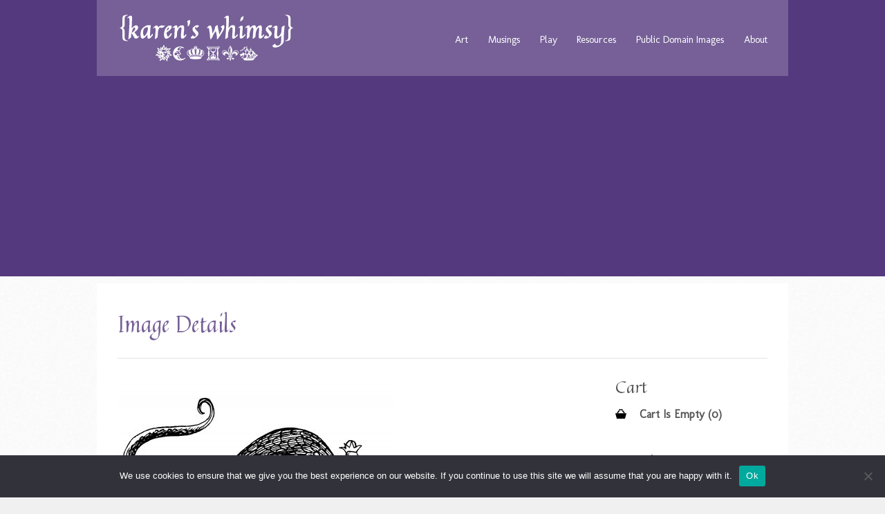

--- FILE ---
content_type: text/html; charset=UTF-8
request_url: https://karenswhimsy.com/photo_details-2/1719/33441/Mythical-Animals-9/view/
body_size: 22269
content:
<!DOCTYPE html>
<html lang="en-US">

<head>
	<meta http-equiv="Content-Type" content="text/html; charset=UTF-8" />
	
	<meta name="viewport" content="width=device-width, initial-scale=1.0, maximum-scale=1.0">

						<link rel="stylesheet" type="text/css" href="https://fonts.googleapis.com/css?family=Quintessential:regular,italic,bold,bolditalic" />
	
			<link rel="stylesheet" type="text/css" href="https://fonts.googleapis.com/css?family=Molengo:regular,italic,bold,bolditalic" />
	
			<link rel="stylesheet" type="text/css" href="https://fonts.googleapis.com/css?family=Molengo:regular,italic,bold,bolditalic" />
	
	<link rel="alternate" type="application/rss+xml" title="Karen&#039;s Whimsy RSS Feed" href="https://karenswhimsy.com/feed/" />
	<link rel="alternate" type="application/atom+xml" title="Karen&#039;s Whimsy Atom Feed" href="https://karenswhimsy.com/feed/atom/" />
	<link rel="pingback" href="https://karenswhimsy.com/xmlrpc.php" />

			<link rel="shortcut icon" href="https://karenswhimsy.com/wp-content/uploads/2015/11/favico1.png" />
	
	
	<meta name='robots' content='index, follow, max-image-preview:large, max-snippet:-1, max-video-preview:-1' />
	<style>img:is([sizes="auto" i], [sizes^="auto," i]) { contain-intrinsic-size: 3000px 1500px }</style>
	
	<!-- This site is optimized with the Yoast SEO Premium plugin v19.3 (Yoast SEO v26.7) - https://yoast.com/wordpress/plugins/seo/ -->
	<title>Mythical Animals 9</title>
	<meta name="description" content="Basilisk" />
	<meta property="og:locale" content="en_US" />
	<meta property="og:type" content="article" />
	<meta property="og:title" content="Image Details" />
	<meta property="og:url" content="https://karenswhimsy.com/photo_details-2/" />
	<meta property="og:site_name" content="Karen&#039;s Whimsy" />
	<meta property="article:publisher" content="https://www.facebook.com/karenswhimsy/" />
	<meta property="article:modified_time" content="2025-03-03T17:54:59+00:00" />
	<meta name="twitter:card" content="summary_large_image" />
	<meta name="twitter:site" content="@karenswhimsy" />
	<meta name="twitter:label1" content="Est. reading time" />
	<meta name="twitter:data1" content="1 minute" />
	<script type="application/ld+json" class="yoast-schema-graph">{"@context":"https://schema.org","@graph":[{"@type":"WebPage","@id":"https://karenswhimsy.com/photo_details-2/","url":"https://karenswhimsy.com/photo_details-2/","name":"Image Details - Karen&#039;s Whimsy","isPartOf":{"@id":"https://karenswhimsy.com/#website"},"datePublished":"2016-07-08T15:40:31+00:00","dateModified":"2025-03-03T17:54:59+00:00","breadcrumb":{"@id":"https://karenswhimsy.com/photo_details-2/#breadcrumb"},"inLanguage":"en-US","potentialAction":[{"@type":"ReadAction","target":["https://karenswhimsy.com/photo_details-2/"]}]},{"@type":"BreadcrumbList","@id":"https://karenswhimsy.com/photo_details-2/#breadcrumb","itemListElement":[{"@type":"ListItem","position":1,"name":"Home","item":"https://karenswhimsy.com/"},{"@type":"ListItem","position":2,"name":"Image Details"}]},{"@type":"WebSite","@id":"https://karenswhimsy.com/#website","url":"https://karenswhimsy.com/","name":"Karen&#039;s Whimsy","description":"Original Contemporary Art in the Form of Altered Books &amp; Collage Art","publisher":{"@id":"https://karenswhimsy.com/#organization"},"potentialAction":[{"@type":"SearchAction","target":{"@type":"EntryPoint","urlTemplate":"https://karenswhimsy.com/?s={search_term_string}"},"query-input":{"@type":"PropertyValueSpecification","valueRequired":true,"valueName":"search_term_string"}}],"inLanguage":"en-US"},{"@type":"Organization","@id":"https://karenswhimsy.com/#organization","name":"Karen's Whimsy","url":"https://karenswhimsy.com/","logo":{"@type":"ImageObject","inLanguage":"en-US","@id":"https://karenswhimsy.com/#/schema/logo/image/","url":"https://karenswhimsy.com/wp-content/uploads/2020/05/kw-fb-logo.jpg","contentUrl":"https://karenswhimsy.com/wp-content/uploads/2020/05/kw-fb-logo.jpg","width":200,"height":200,"caption":"Karen's Whimsy"},"image":{"@id":"https://karenswhimsy.com/#/schema/logo/image/"},"sameAs":["https://www.facebook.com/karenswhimsy/","https://x.com/karenswhimsy","https://www.instagram.com/karenswhimsy/","https://www.pinterest.com/karenswhimsy/"]}]}</script>
	<!-- / Yoast SEO Premium plugin. -->


<link rel='dns-prefetch' href='//ajax.googleapis.com' />
		<!-- This site uses the Google Analytics by MonsterInsights plugin v9.11.1 - Using Analytics tracking - https://www.monsterinsights.com/ -->
							<script src="//www.googletagmanager.com/gtag/js?id=G-W4RQ6ERPQW"  data-cfasync="false" data-wpfc-render="false" type="text/javascript" async></script>
			<script data-cfasync="false" data-wpfc-render="false" type="text/javascript">
				var mi_version = '9.11.1';
				var mi_track_user = true;
				var mi_no_track_reason = '';
								var MonsterInsightsDefaultLocations = {"page_location":"https:\/\/karenswhimsy.com\/photo_details-2\/1719\/33441\/Mythical-Animals-9\/view\/"};
								if ( typeof MonsterInsightsPrivacyGuardFilter === 'function' ) {
					var MonsterInsightsLocations = (typeof MonsterInsightsExcludeQuery === 'object') ? MonsterInsightsPrivacyGuardFilter( MonsterInsightsExcludeQuery ) : MonsterInsightsPrivacyGuardFilter( MonsterInsightsDefaultLocations );
				} else {
					var MonsterInsightsLocations = (typeof MonsterInsightsExcludeQuery === 'object') ? MonsterInsightsExcludeQuery : MonsterInsightsDefaultLocations;
				}

								var disableStrs = [
										'ga-disable-G-W4RQ6ERPQW',
									];

				/* Function to detect opted out users */
				function __gtagTrackerIsOptedOut() {
					for (var index = 0; index < disableStrs.length; index++) {
						if (document.cookie.indexOf(disableStrs[index] + '=true') > -1) {
							return true;
						}
					}

					return false;
				}

				/* Disable tracking if the opt-out cookie exists. */
				if (__gtagTrackerIsOptedOut()) {
					for (var index = 0; index < disableStrs.length; index++) {
						window[disableStrs[index]] = true;
					}
				}

				/* Opt-out function */
				function __gtagTrackerOptout() {
					for (var index = 0; index < disableStrs.length; index++) {
						document.cookie = disableStrs[index] + '=true; expires=Thu, 31 Dec 2099 23:59:59 UTC; path=/';
						window[disableStrs[index]] = true;
					}
				}

				if ('undefined' === typeof gaOptout) {
					function gaOptout() {
						__gtagTrackerOptout();
					}
				}
								window.dataLayer = window.dataLayer || [];

				window.MonsterInsightsDualTracker = {
					helpers: {},
					trackers: {},
				};
				if (mi_track_user) {
					function __gtagDataLayer() {
						dataLayer.push(arguments);
					}

					function __gtagTracker(type, name, parameters) {
						if (!parameters) {
							parameters = {};
						}

						if (parameters.send_to) {
							__gtagDataLayer.apply(null, arguments);
							return;
						}

						if (type === 'event') {
														parameters.send_to = monsterinsights_frontend.v4_id;
							var hookName = name;
							if (typeof parameters['event_category'] !== 'undefined') {
								hookName = parameters['event_category'] + ':' + name;
							}

							if (typeof MonsterInsightsDualTracker.trackers[hookName] !== 'undefined') {
								MonsterInsightsDualTracker.trackers[hookName](parameters);
							} else {
								__gtagDataLayer('event', name, parameters);
							}
							
						} else {
							__gtagDataLayer.apply(null, arguments);
						}
					}

					__gtagTracker('js', new Date());
					__gtagTracker('set', {
						'developer_id.dZGIzZG': true,
											});
					if ( MonsterInsightsLocations.page_location ) {
						__gtagTracker('set', MonsterInsightsLocations);
					}
										__gtagTracker('config', 'G-W4RQ6ERPQW', {"forceSSL":"true","link_attribution":"true"} );
										window.gtag = __gtagTracker;										(function () {
						/* https://developers.google.com/analytics/devguides/collection/analyticsjs/ */
						/* ga and __gaTracker compatibility shim. */
						var noopfn = function () {
							return null;
						};
						var newtracker = function () {
							return new Tracker();
						};
						var Tracker = function () {
							return null;
						};
						var p = Tracker.prototype;
						p.get = noopfn;
						p.set = noopfn;
						p.send = function () {
							var args = Array.prototype.slice.call(arguments);
							args.unshift('send');
							__gaTracker.apply(null, args);
						};
						var __gaTracker = function () {
							var len = arguments.length;
							if (len === 0) {
								return;
							}
							var f = arguments[len - 1];
							if (typeof f !== 'object' || f === null || typeof f.hitCallback !== 'function') {
								if ('send' === arguments[0]) {
									var hitConverted, hitObject = false, action;
									if ('event' === arguments[1]) {
										if ('undefined' !== typeof arguments[3]) {
											hitObject = {
												'eventAction': arguments[3],
												'eventCategory': arguments[2],
												'eventLabel': arguments[4],
												'value': arguments[5] ? arguments[5] : 1,
											}
										}
									}
									if ('pageview' === arguments[1]) {
										if ('undefined' !== typeof arguments[2]) {
											hitObject = {
												'eventAction': 'page_view',
												'page_path': arguments[2],
											}
										}
									}
									if (typeof arguments[2] === 'object') {
										hitObject = arguments[2];
									}
									if (typeof arguments[5] === 'object') {
										Object.assign(hitObject, arguments[5]);
									}
									if ('undefined' !== typeof arguments[1].hitType) {
										hitObject = arguments[1];
										if ('pageview' === hitObject.hitType) {
											hitObject.eventAction = 'page_view';
										}
									}
									if (hitObject) {
										action = 'timing' === arguments[1].hitType ? 'timing_complete' : hitObject.eventAction;
										hitConverted = mapArgs(hitObject);
										__gtagTracker('event', action, hitConverted);
									}
								}
								return;
							}

							function mapArgs(args) {
								var arg, hit = {};
								var gaMap = {
									'eventCategory': 'event_category',
									'eventAction': 'event_action',
									'eventLabel': 'event_label',
									'eventValue': 'event_value',
									'nonInteraction': 'non_interaction',
									'timingCategory': 'event_category',
									'timingVar': 'name',
									'timingValue': 'value',
									'timingLabel': 'event_label',
									'page': 'page_path',
									'location': 'page_location',
									'title': 'page_title',
									'referrer' : 'page_referrer',
								};
								for (arg in args) {
																		if (!(!args.hasOwnProperty(arg) || !gaMap.hasOwnProperty(arg))) {
										hit[gaMap[arg]] = args[arg];
									} else {
										hit[arg] = args[arg];
									}
								}
								return hit;
							}

							try {
								f.hitCallback();
							} catch (ex) {
							}
						};
						__gaTracker.create = newtracker;
						__gaTracker.getByName = newtracker;
						__gaTracker.getAll = function () {
							return [];
						};
						__gaTracker.remove = noopfn;
						__gaTracker.loaded = true;
						window['__gaTracker'] = __gaTracker;
					})();
									} else {
										console.log("");
					(function () {
						function __gtagTracker() {
							return null;
						}

						window['__gtagTracker'] = __gtagTracker;
						window['gtag'] = __gtagTracker;
					})();
									}
			</script>
							<!-- / Google Analytics by MonsterInsights -->
		<script type="text/javascript">
/* <![CDATA[ */
window._wpemojiSettings = {"baseUrl":"https:\/\/s.w.org\/images\/core\/emoji\/16.0.1\/72x72\/","ext":".png","svgUrl":"https:\/\/s.w.org\/images\/core\/emoji\/16.0.1\/svg\/","svgExt":".svg","source":{"concatemoji":"https:\/\/karenswhimsy.com\/wp-includes\/js\/wp-emoji-release.min.js?ver=6.8.3"}};
/*! This file is auto-generated */
!function(s,n){var o,i,e;function c(e){try{var t={supportTests:e,timestamp:(new Date).valueOf()};sessionStorage.setItem(o,JSON.stringify(t))}catch(e){}}function p(e,t,n){e.clearRect(0,0,e.canvas.width,e.canvas.height),e.fillText(t,0,0);var t=new Uint32Array(e.getImageData(0,0,e.canvas.width,e.canvas.height).data),a=(e.clearRect(0,0,e.canvas.width,e.canvas.height),e.fillText(n,0,0),new Uint32Array(e.getImageData(0,0,e.canvas.width,e.canvas.height).data));return t.every(function(e,t){return e===a[t]})}function u(e,t){e.clearRect(0,0,e.canvas.width,e.canvas.height),e.fillText(t,0,0);for(var n=e.getImageData(16,16,1,1),a=0;a<n.data.length;a++)if(0!==n.data[a])return!1;return!0}function f(e,t,n,a){switch(t){case"flag":return n(e,"\ud83c\udff3\ufe0f\u200d\u26a7\ufe0f","\ud83c\udff3\ufe0f\u200b\u26a7\ufe0f")?!1:!n(e,"\ud83c\udde8\ud83c\uddf6","\ud83c\udde8\u200b\ud83c\uddf6")&&!n(e,"\ud83c\udff4\udb40\udc67\udb40\udc62\udb40\udc65\udb40\udc6e\udb40\udc67\udb40\udc7f","\ud83c\udff4\u200b\udb40\udc67\u200b\udb40\udc62\u200b\udb40\udc65\u200b\udb40\udc6e\u200b\udb40\udc67\u200b\udb40\udc7f");case"emoji":return!a(e,"\ud83e\udedf")}return!1}function g(e,t,n,a){var r="undefined"!=typeof WorkerGlobalScope&&self instanceof WorkerGlobalScope?new OffscreenCanvas(300,150):s.createElement("canvas"),o=r.getContext("2d",{willReadFrequently:!0}),i=(o.textBaseline="top",o.font="600 32px Arial",{});return e.forEach(function(e){i[e]=t(o,e,n,a)}),i}function t(e){var t=s.createElement("script");t.src=e,t.defer=!0,s.head.appendChild(t)}"undefined"!=typeof Promise&&(o="wpEmojiSettingsSupports",i=["flag","emoji"],n.supports={everything:!0,everythingExceptFlag:!0},e=new Promise(function(e){s.addEventListener("DOMContentLoaded",e,{once:!0})}),new Promise(function(t){var n=function(){try{var e=JSON.parse(sessionStorage.getItem(o));if("object"==typeof e&&"number"==typeof e.timestamp&&(new Date).valueOf()<e.timestamp+604800&&"object"==typeof e.supportTests)return e.supportTests}catch(e){}return null}();if(!n){if("undefined"!=typeof Worker&&"undefined"!=typeof OffscreenCanvas&&"undefined"!=typeof URL&&URL.createObjectURL&&"undefined"!=typeof Blob)try{var e="postMessage("+g.toString()+"("+[JSON.stringify(i),f.toString(),p.toString(),u.toString()].join(",")+"));",a=new Blob([e],{type:"text/javascript"}),r=new Worker(URL.createObjectURL(a),{name:"wpTestEmojiSupports"});return void(r.onmessage=function(e){c(n=e.data),r.terminate(),t(n)})}catch(e){}c(n=g(i,f,p,u))}t(n)}).then(function(e){for(var t in e)n.supports[t]=e[t],n.supports.everything=n.supports.everything&&n.supports[t],"flag"!==t&&(n.supports.everythingExceptFlag=n.supports.everythingExceptFlag&&n.supports[t]);n.supports.everythingExceptFlag=n.supports.everythingExceptFlag&&!n.supports.flag,n.DOMReady=!1,n.readyCallback=function(){n.DOMReady=!0}}).then(function(){return e}).then(function(){var e;n.supports.everything||(n.readyCallback(),(e=n.source||{}).concatemoji?t(e.concatemoji):e.wpemoji&&e.twemoji&&(t(e.twemoji),t(e.wpemoji)))}))}((window,document),window._wpemojiSettings);
/* ]]> */
</script>
<link rel='stylesheet' id='jquery-ui-style-css' href='//ajax.googleapis.com/ajax/libs/jqueryui/1.11.0/themes/smoothness/jquery-ui.css?ver=6.8.3' type='text/css' media='all' />
<link rel='stylesheet' id='wps-main-css-css' href='https://karenswhimsy.com/wp-content/plugins/wp-photo-seller/css/WPS.css?ver=2.6.0' type='text/css' media='all' />
<link rel='stylesheet' id='jquery-lightbox-css-css' href='https://karenswhimsy.com/wp-content/plugins/wp-photo-seller/js/jquery-lightbox/css/jquery.lightbox-0.5.css?ver=6.8.3' type='text/css' media='all' />
<link rel='stylesheet' id='wps-custom-styles-css' href='https://karenswhimsy.com/wp-content/plugins/wp-photo-seller/css/wps-custom-styles.css?ver=6.8.3' type='text/css' media='all' />
<style id='wp-emoji-styles-inline-css' type='text/css'>

	img.wp-smiley, img.emoji {
		display: inline !important;
		border: none !important;
		box-shadow: none !important;
		height: 1em !important;
		width: 1em !important;
		margin: 0 0.07em !important;
		vertical-align: -0.1em !important;
		background: none !important;
		padding: 0 !important;
	}
</style>
<link rel='stylesheet' id='wp-block-library-css' href='https://karenswhimsy.com/wp-includes/css/dist/block-library/style.min.css?ver=6.8.3' type='text/css' media='all' />
<style id='classic-theme-styles-inline-css' type='text/css'>
/*! This file is auto-generated */
.wp-block-button__link{color:#fff;background-color:#32373c;border-radius:9999px;box-shadow:none;text-decoration:none;padding:calc(.667em + 2px) calc(1.333em + 2px);font-size:1.125em}.wp-block-file__button{background:#32373c;color:#fff;text-decoration:none}
</style>
<style id='global-styles-inline-css' type='text/css'>
:root{--wp--preset--aspect-ratio--square: 1;--wp--preset--aspect-ratio--4-3: 4/3;--wp--preset--aspect-ratio--3-4: 3/4;--wp--preset--aspect-ratio--3-2: 3/2;--wp--preset--aspect-ratio--2-3: 2/3;--wp--preset--aspect-ratio--16-9: 16/9;--wp--preset--aspect-ratio--9-16: 9/16;--wp--preset--color--black: #000000;--wp--preset--color--cyan-bluish-gray: #abb8c3;--wp--preset--color--white: #ffffff;--wp--preset--color--pale-pink: #f78da7;--wp--preset--color--vivid-red: #cf2e2e;--wp--preset--color--luminous-vivid-orange: #ff6900;--wp--preset--color--luminous-vivid-amber: #fcb900;--wp--preset--color--light-green-cyan: #7bdcb5;--wp--preset--color--vivid-green-cyan: #00d084;--wp--preset--color--pale-cyan-blue: #8ed1fc;--wp--preset--color--vivid-cyan-blue: #0693e3;--wp--preset--color--vivid-purple: #9b51e0;--wp--preset--gradient--vivid-cyan-blue-to-vivid-purple: linear-gradient(135deg,rgba(6,147,227,1) 0%,rgb(155,81,224) 100%);--wp--preset--gradient--light-green-cyan-to-vivid-green-cyan: linear-gradient(135deg,rgb(122,220,180) 0%,rgb(0,208,130) 100%);--wp--preset--gradient--luminous-vivid-amber-to-luminous-vivid-orange: linear-gradient(135deg,rgba(252,185,0,1) 0%,rgba(255,105,0,1) 100%);--wp--preset--gradient--luminous-vivid-orange-to-vivid-red: linear-gradient(135deg,rgba(255,105,0,1) 0%,rgb(207,46,46) 100%);--wp--preset--gradient--very-light-gray-to-cyan-bluish-gray: linear-gradient(135deg,rgb(238,238,238) 0%,rgb(169,184,195) 100%);--wp--preset--gradient--cool-to-warm-spectrum: linear-gradient(135deg,rgb(74,234,220) 0%,rgb(151,120,209) 20%,rgb(207,42,186) 40%,rgb(238,44,130) 60%,rgb(251,105,98) 80%,rgb(254,248,76) 100%);--wp--preset--gradient--blush-light-purple: linear-gradient(135deg,rgb(255,206,236) 0%,rgb(152,150,240) 100%);--wp--preset--gradient--blush-bordeaux: linear-gradient(135deg,rgb(254,205,165) 0%,rgb(254,45,45) 50%,rgb(107,0,62) 100%);--wp--preset--gradient--luminous-dusk: linear-gradient(135deg,rgb(255,203,112) 0%,rgb(199,81,192) 50%,rgb(65,88,208) 100%);--wp--preset--gradient--pale-ocean: linear-gradient(135deg,rgb(255,245,203) 0%,rgb(182,227,212) 50%,rgb(51,167,181) 100%);--wp--preset--gradient--electric-grass: linear-gradient(135deg,rgb(202,248,128) 0%,rgb(113,206,126) 100%);--wp--preset--gradient--midnight: linear-gradient(135deg,rgb(2,3,129) 0%,rgb(40,116,252) 100%);--wp--preset--font-size--small: 13px;--wp--preset--font-size--medium: 20px;--wp--preset--font-size--large: 36px;--wp--preset--font-size--x-large: 42px;--wp--preset--spacing--20: 0.44rem;--wp--preset--spacing--30: 0.67rem;--wp--preset--spacing--40: 1rem;--wp--preset--spacing--50: 1.5rem;--wp--preset--spacing--60: 2.25rem;--wp--preset--spacing--70: 3.38rem;--wp--preset--spacing--80: 5.06rem;--wp--preset--shadow--natural: 6px 6px 9px rgba(0, 0, 0, 0.2);--wp--preset--shadow--deep: 12px 12px 50px rgba(0, 0, 0, 0.4);--wp--preset--shadow--sharp: 6px 6px 0px rgba(0, 0, 0, 0.2);--wp--preset--shadow--outlined: 6px 6px 0px -3px rgba(255, 255, 255, 1), 6px 6px rgba(0, 0, 0, 1);--wp--preset--shadow--crisp: 6px 6px 0px rgba(0, 0, 0, 1);}:where(.is-layout-flex){gap: 0.5em;}:where(.is-layout-grid){gap: 0.5em;}body .is-layout-flex{display: flex;}.is-layout-flex{flex-wrap: wrap;align-items: center;}.is-layout-flex > :is(*, div){margin: 0;}body .is-layout-grid{display: grid;}.is-layout-grid > :is(*, div){margin: 0;}:where(.wp-block-columns.is-layout-flex){gap: 2em;}:where(.wp-block-columns.is-layout-grid){gap: 2em;}:where(.wp-block-post-template.is-layout-flex){gap: 1.25em;}:where(.wp-block-post-template.is-layout-grid){gap: 1.25em;}.has-black-color{color: var(--wp--preset--color--black) !important;}.has-cyan-bluish-gray-color{color: var(--wp--preset--color--cyan-bluish-gray) !important;}.has-white-color{color: var(--wp--preset--color--white) !important;}.has-pale-pink-color{color: var(--wp--preset--color--pale-pink) !important;}.has-vivid-red-color{color: var(--wp--preset--color--vivid-red) !important;}.has-luminous-vivid-orange-color{color: var(--wp--preset--color--luminous-vivid-orange) !important;}.has-luminous-vivid-amber-color{color: var(--wp--preset--color--luminous-vivid-amber) !important;}.has-light-green-cyan-color{color: var(--wp--preset--color--light-green-cyan) !important;}.has-vivid-green-cyan-color{color: var(--wp--preset--color--vivid-green-cyan) !important;}.has-pale-cyan-blue-color{color: var(--wp--preset--color--pale-cyan-blue) !important;}.has-vivid-cyan-blue-color{color: var(--wp--preset--color--vivid-cyan-blue) !important;}.has-vivid-purple-color{color: var(--wp--preset--color--vivid-purple) !important;}.has-black-background-color{background-color: var(--wp--preset--color--black) !important;}.has-cyan-bluish-gray-background-color{background-color: var(--wp--preset--color--cyan-bluish-gray) !important;}.has-white-background-color{background-color: var(--wp--preset--color--white) !important;}.has-pale-pink-background-color{background-color: var(--wp--preset--color--pale-pink) !important;}.has-vivid-red-background-color{background-color: var(--wp--preset--color--vivid-red) !important;}.has-luminous-vivid-orange-background-color{background-color: var(--wp--preset--color--luminous-vivid-orange) !important;}.has-luminous-vivid-amber-background-color{background-color: var(--wp--preset--color--luminous-vivid-amber) !important;}.has-light-green-cyan-background-color{background-color: var(--wp--preset--color--light-green-cyan) !important;}.has-vivid-green-cyan-background-color{background-color: var(--wp--preset--color--vivid-green-cyan) !important;}.has-pale-cyan-blue-background-color{background-color: var(--wp--preset--color--pale-cyan-blue) !important;}.has-vivid-cyan-blue-background-color{background-color: var(--wp--preset--color--vivid-cyan-blue) !important;}.has-vivid-purple-background-color{background-color: var(--wp--preset--color--vivid-purple) !important;}.has-black-border-color{border-color: var(--wp--preset--color--black) !important;}.has-cyan-bluish-gray-border-color{border-color: var(--wp--preset--color--cyan-bluish-gray) !important;}.has-white-border-color{border-color: var(--wp--preset--color--white) !important;}.has-pale-pink-border-color{border-color: var(--wp--preset--color--pale-pink) !important;}.has-vivid-red-border-color{border-color: var(--wp--preset--color--vivid-red) !important;}.has-luminous-vivid-orange-border-color{border-color: var(--wp--preset--color--luminous-vivid-orange) !important;}.has-luminous-vivid-amber-border-color{border-color: var(--wp--preset--color--luminous-vivid-amber) !important;}.has-light-green-cyan-border-color{border-color: var(--wp--preset--color--light-green-cyan) !important;}.has-vivid-green-cyan-border-color{border-color: var(--wp--preset--color--vivid-green-cyan) !important;}.has-pale-cyan-blue-border-color{border-color: var(--wp--preset--color--pale-cyan-blue) !important;}.has-vivid-cyan-blue-border-color{border-color: var(--wp--preset--color--vivid-cyan-blue) !important;}.has-vivid-purple-border-color{border-color: var(--wp--preset--color--vivid-purple) !important;}.has-vivid-cyan-blue-to-vivid-purple-gradient-background{background: var(--wp--preset--gradient--vivid-cyan-blue-to-vivid-purple) !important;}.has-light-green-cyan-to-vivid-green-cyan-gradient-background{background: var(--wp--preset--gradient--light-green-cyan-to-vivid-green-cyan) !important;}.has-luminous-vivid-amber-to-luminous-vivid-orange-gradient-background{background: var(--wp--preset--gradient--luminous-vivid-amber-to-luminous-vivid-orange) !important;}.has-luminous-vivid-orange-to-vivid-red-gradient-background{background: var(--wp--preset--gradient--luminous-vivid-orange-to-vivid-red) !important;}.has-very-light-gray-to-cyan-bluish-gray-gradient-background{background: var(--wp--preset--gradient--very-light-gray-to-cyan-bluish-gray) !important;}.has-cool-to-warm-spectrum-gradient-background{background: var(--wp--preset--gradient--cool-to-warm-spectrum) !important;}.has-blush-light-purple-gradient-background{background: var(--wp--preset--gradient--blush-light-purple) !important;}.has-blush-bordeaux-gradient-background{background: var(--wp--preset--gradient--blush-bordeaux) !important;}.has-luminous-dusk-gradient-background{background: var(--wp--preset--gradient--luminous-dusk) !important;}.has-pale-ocean-gradient-background{background: var(--wp--preset--gradient--pale-ocean) !important;}.has-electric-grass-gradient-background{background: var(--wp--preset--gradient--electric-grass) !important;}.has-midnight-gradient-background{background: var(--wp--preset--gradient--midnight) !important;}.has-small-font-size{font-size: var(--wp--preset--font-size--small) !important;}.has-medium-font-size{font-size: var(--wp--preset--font-size--medium) !important;}.has-large-font-size{font-size: var(--wp--preset--font-size--large) !important;}.has-x-large-font-size{font-size: var(--wp--preset--font-size--x-large) !important;}
:where(.wp-block-post-template.is-layout-flex){gap: 1.25em;}:where(.wp-block-post-template.is-layout-grid){gap: 1.25em;}
:where(.wp-block-columns.is-layout-flex){gap: 2em;}:where(.wp-block-columns.is-layout-grid){gap: 2em;}
:root :where(.wp-block-pullquote){font-size: 1.5em;line-height: 1.6;}
</style>
<link rel='stylesheet' id='contact-form-7-css' href='https://karenswhimsy.com/wp-content/plugins/contact-form-7/includes/css/styles.css?ver=6.1.4' type='text/css' media='all' />
<link rel='stylesheet' id='cookie-notice-front-css' href='https://karenswhimsy.com/wp-content/plugins/cookie-notice/css/front.min.css?ver=2.5.11' type='text/css' media='all' />
<link rel='stylesheet' id='spacexchimp_p008-font-awesome-css-frontend-css' href='https://karenswhimsy.com/wp-content/plugins/simple-scroll-to-top-button/inc/lib/font-awesome/css/font-awesome.css?ver=4.46' type='text/css' media='screen' />
<link rel='stylesheet' id='spacexchimp_p008-frontend-css-css' href='https://karenswhimsy.com/wp-content/plugins/simple-scroll-to-top-button/inc/css/frontend.css?ver=4.46' type='text/css' media='all' />
<style id='spacexchimp_p008-frontend-css-inline-css' type='text/css'>

                    #ssttbutton {
                        font-size: 32px;
                    }
                    .ssttbutton-background {
                        color: #000000;
                    }
                    .ssttbutton-symbol {
                        color: #7c3fcc;
                    }
                  
</style>
<link rel='stylesheet' id='reveal-parent-style-css' href='https://karenswhimsy.com/wp-content/themes/reveal/style.css?ver=6.8.3' type='text/css' media='all' />
<link rel='stylesheet' id='reveal-style-css' href='https://karenswhimsy.com/wp-content/themes/reveal-child/style.css?ver=6.8.3' type='text/css' media='all' />
<link rel='stylesheet' id='superfish-css' href='https://karenswhimsy.com/wp-content/themes/reveal/css/superfish.css?ver=1.4.8' type='text/css' media='all' />
<link rel='stylesheet' id='slideshow-css' href='https://karenswhimsy.com/wp-content/themes/reveal/css/flexslider.css?ver=2.0' type='text/css' media='all' />
<link rel='stylesheet' id='pretty_photo-css' href='https://karenswhimsy.com/wp-content/themes/reveal/css/prettyPhoto.css?ver=3.1.2' type='text/css' media='all' />
<link rel='stylesheet' id='upw_theme_standard-css' href='https://karenswhimsy.com/wp-content/plugins/ultimate-posts-widget/css/upw-theme-standard.min.css?ver=6.8.3' type='text/css' media='all' />
<!--n2css--><!--n2js--><script type="text/javascript" src="https://karenswhimsy.com/wp-includes/js/jquery/jquery.min.js?ver=3.7.1" id="jquery-core-js"></script>
<script type="text/javascript" src="https://karenswhimsy.com/wp-includes/js/jquery/jquery-migrate.min.js?ver=3.4.1" id="jquery-migrate-js"></script>
<script type="text/javascript" src="https://karenswhimsy.com/wp-content/plugins/accordion-wp/js/jquery-ui-effects.js?ver=6.8.3" id="jquery-ui-effects-js"></script>
<script type="text/javascript" src="https://karenswhimsy.com/wp-content/plugins/accordion-wp/js/ct.3LevelAccordion.min.js?ver=6.8.3" id="ct.3LevelAccordion.min-js"></script>
<script type="text/javascript" src="https://karenswhimsy.com/wp-content/plugins/wp-photo-seller/js/jquery-lightbox/js/jquery.lightbox-0.5.js?ver=2.6.0" id="jquery-lightbox-js"></script>
<script type="text/javascript" src="https://karenswhimsy.com/wp-content/plugins/google-analytics-for-wordpress/assets/js/frontend-gtag.min.js?ver=9.11.1" id="monsterinsights-frontend-script-js" async="async" data-wp-strategy="async"></script>
<script data-cfasync="false" data-wpfc-render="false" type="text/javascript" id='monsterinsights-frontend-script-js-extra'>/* <![CDATA[ */
var monsterinsights_frontend = {"js_events_tracking":"true","download_extensions":"doc,pdf,ppt,zip,xls,docx,pptx,xlsx,jpg","inbound_paths":"[{\"path\":\"\\\/go\\\/\",\"label\":\"affiliate\"},{\"path\":\"\\\/recommend\\\/\",\"label\":\"affiliate\"}]","home_url":"https:\/\/karenswhimsy.com","hash_tracking":"false","v4_id":"G-W4RQ6ERPQW"};/* ]]> */
</script>
<script type="text/javascript" id="cookie-notice-front-js-before">
/* <![CDATA[ */
var cnArgs = {"ajaxUrl":"https:\/\/karenswhimsy.com\/wp-admin\/admin-ajax.php","nonce":"df587ae678","hideEffect":"fade","position":"bottom","onScroll":false,"onScrollOffset":100,"onClick":false,"cookieName":"cookie_notice_accepted","cookieTime":2592000,"cookieTimeRejected":2592000,"globalCookie":false,"redirection":false,"cache":false,"revokeCookies":false,"revokeCookiesOpt":"automatic"};
/* ]]> */
</script>
<script type="text/javascript" src="https://karenswhimsy.com/wp-content/plugins/cookie-notice/js/front.min.js?ver=2.5.11" id="cookie-notice-front-js"></script>
<link rel="https://api.w.org/" href="https://karenswhimsy.com/wp-json/" /><link rel="alternate" title="JSON" type="application/json" href="https://karenswhimsy.com/wp-json/wp/v2/pages/3490" /><meta name="generator" content="WordPress 6.8.3" />
<link rel='shortlink' href='https://karenswhimsy.com/?p=3490' />
<link rel="alternate" title="oEmbed (JSON)" type="application/json+oembed" href="https://karenswhimsy.com/wp-json/oembed/1.0/embed?url=https%3A%2F%2Fkarenswhimsy.com%2Fphoto_details-2%2F" />
<link rel="alternate" title="oEmbed (XML)" type="text/xml+oembed" href="https://karenswhimsy.com/wp-json/oembed/1.0/embed?url=https%3A%2F%2Fkarenswhimsy.com%2Fphoto_details-2%2F&#038;format=xml" />
<style type="text/css">
			.wpsdc-drop-cap {
				float : left;				
				padding : 0.25em 0.05em 0.25em 0;				
				font-size : 5em;
				line-height : 0.4em;color : #63685d;}
		</style><meta name="generator" content=" " />

<style type="text/css" media="screen">

	h1, h2, h3, h4, h5, h6 { font-family: 'Quintessential'; }

	body { font-family: 'Molengo'; }

	#homeMessage p { font-family: 'Molengo'; }

	#header {background-color: #54397e;}
	#mainNav ul ul {background-color: #54397e;}

#mainNav ul a, #mainNav ul li.sfHover ul a { color: #ffffff !important;	}
	#mainNav ul li.current a,
	#mainNav ul li.current-cat a,
	#mainNav ul li.current_page_item a,
	#mainNav ul li.current-menu-item a,
	#mainNav ul li.current-post-ancestor a,
	#mainNav ul li.current_page_parent a,
	#mainNav ul li.current-category-parent a,
	#mainNav ul li.current-category-ancestor a,
	#mainNav ul li.current-portfolio-ancestor a,
	#mainNav ul li.current-projects-ancestor a {
		color: #b4a1cc !important;
	}
	#mainNav ul li.sfHover a,
	#mainNav ul li a:hover,
	#mainNav ul li:hover {
		color: #b4a1cc !important;
	}
	#mainNav ul li.sfHover ul a:hover { color: #b4a1cc !important;}

a { color: #9e70cc;}
a:hover {color: #6600cc;}
.button, #searchsubmit, input[type="submit"] {background-color: #54397e !important;}
.button:hover, #searchsubmit:hover, input[type="submit"]:hover {background-color: #71627c !important;}
/*Related Pages Text*/
h5 {
     font-size: 1.5em !important;
    font-family: Quintessential !important;
    color: #766097 !important;
}


/*Removed text from password protected page*/
p.nocomments {
    display: none;
}

#albumcontainer .album_item_bottom_t2{
max-height: none !important;
}

/*change hover color of view detail*/
.wps-gallery-template8-thumb a:hover {
    background-color: #766097 !important;
}
  
/*change hover color of view detail*/
.wps-gallery-template11-thumb a:hover {
    background-color: #766097 !important;
}

.wps-digital-details h2 {
color: #673AB7;}

#wps-gallery-template-5 {
    width: 99% !important;}

#wps-gallery-template-5 .wpps-t5-top {
padding: 0px 15px 25px 45px;}

div#amzn-native-ad-0 {
        font-family: Molengo !important;}

div#amzn-native-ad-0 div.amzn-native-products-list div.amzn-native-product .amzn-native-product-title-container a {
    color: #9e70cc !important;}

div#amzn-native-ad-0 .amzn-native-header .amzn-native-header-text {
    font-size: 1.8em !important;
    font-family: Quintessential !important;
    color: #766097 !important;
}
#s {
    font-family: Molengo,Tahoma,sans-serif;
   font-size: .8em;
}

#content.threeFourth .page {
    width: 90%;
}

.wps-photo-description-text {
padding-bottom: 28px;}

.wps-pricing-tables h4 {
color: #766097 !important;}

#albumcontainer .album_item_bottom_t2{
    background: #F5F5F5;
    border-top:1px solid #DDD;
    overflow: auto;
    padding: 13px !important;
    max-height: 55px;
}

#albumcontainer .album_item_bottom_t2 .album_item_name_t2 {
  font-size: .7em !important;
}

.wps_photo_search_label {
    padding: 5px 0;
    display: none;
}

body .widget_search h3 {
    display: block;
}
.wps_photo_details_continue_shopping {
font-family: Molengo, Tahoma, sans-serif !important;
     font-size:14px !important;
    padding: 0.5em 1em;
    color: #444;
    border: 1px solid #999;
    border: none rgba(0, 0, 0, 0);
    background-color: #E6E6E6;
    text-decoration: none;
    border-radius: 2px;
}

.wps_photo_details_view_cart  {
     font-family: Molengo, Tahoma, sans-serif !important;
     font-size:14px !important;
    padding: 0.5em 1em;
    color: #444;
    border: 1px solid #999;
    border: none rgba(0, 0, 0, 0);
    background-color: #E6E6E6;
    text-decoration: none;
    border-radius: 2px;
}

.wps_photo_details_view_cart_section.wps_photo_details_view_cart.input#wps-update-cart-button.wps-button.wps-update-cart {
     text-shadow: none !important;
     font-family: Molengo, Tahoma, sans-serif;
     font-size: 14px;
     color: #444;}

input#wps-clear-cart-button.wps-button.wps-clear-cart {
     text-shadow: none !important;
     font-family: Molengo, Tahoma, sans-serif;
     font-size: 14px !important;
     color: #444 !important;}

input#wps-update-cart-button.wps-button.wps-update-cart {
    text-shadow: none !important;
    font-family: Molengo, Tahoma, sans-serif;
    font-size: 14px !important;
    color: #444 !important;
}

.button, #searchsubmit, input[type="submit"] {
    background-color: none !important; 
}

a.wps-button.wps-continue-shopping {
font-size: 14px !important;
}
.WPSButtonPrimary {
font-family: Molengo, Tahoma, sans-serif;
font-size: 14px !important;}
.wps_compact_cart {
    font-family: Molengo !important;
    font-size: 1em;
    font-weight: bold;
    padding: 3px 3px 3px 35px;
    margin: 5px 0 45px 0;
}

.add_to_cart_success_msg {
    background-color: rgba(190, 165, 228, 0.58);
    border: 1px solid #54397E;
    color: #54397E;
    font-weight: bold;
    font-size: 10px;
    line-height: 20px;
}

.wps_photo_details_items_added_list {
    border-top: 1px solid #e4e4e4 !important;
}

.wps_photo_details_item_added_msg {
    font-family: Molengo !important;
}

.wps_photo_details_cart_items {
    font-family: Molengo !important;
    font-size: 1.2em;
}
.wps_photo_details_view_cart{
    color: #2E2E2E !important;
    border-radius: 2px 2px 2px 2px;
    border-style: solid;
    border-width: 1px;
    box-shadow: 0 1px 2px rgba(0, 0, 0, 0.08), 0 1px 0 rgba(255, 255, 255, 0.3) inset;
    cursor: pointer;
    display: inline-block;
    font-size: 13px;
    font-weight: bold;
    line-height: 17px;
    margin: 0 10px 0 0;
    outline: medium none;
    padding: 5px 16px;
    text-align: center;
    text-decoration: none;
    text-shadow: 0 1px 0 rgba(255, 255, 255, 0.4);
    vertical-align: baseline;
    background: #D4D4D4 !important;
    border-color: #C4C4C4 #B8B8B8 #ADADAD !important;
}

.pure-g [class *="pure-u"] {
    font-family: Molengo, Tahoma, sans-serif !important;
}

.pure-button {margin-top: .8em;}

.wps_digital_details_table{
width: 85%;
}

.wps_digital_details_table .qtyInput {
    max-width: 2.5em !important;
}


.pure-table td, .pure-table th {
padding: .4em !important;}

#homeMessage p {
    font-size: 1.5em;
}

.single #pageHead {
display: none;
}

body #content .postThumb {
    margin: 0 auto !important;
    position: relative;
    padding-bottom: 20px;
}


body img {
  max-width: 100%;
  height: auto;
}

.projectHeader h1 {
    font-size: 1.8em;}

#projectBox {
background: #ffffff;}

#filterNav li a {
    font-size: 1em;
    font-family: Molengo;}

p {
    line-height: 1.5em;
    font-size: 1em;}

blockquote {
   font-style: italic;
   font-family: Molengo, Arial, sans-serif;}

#pageHead h1 {
    font-size: 2em;
    line-height: 1.2em;
    font-family: Quintessential, Georgia, serif;
    color: #766097;}

.wp-caption-text {
    font-size: .8em;
    font-style: italics;}

.wpsdc-drop-cap {
    font-family: Quintessential, Georgia, serif;
   font-size: 4em;
   line-height: 0.2em;    }

strong, b {
    font-weight: bold;
    font-size: 1.1em !important;}



.projectNav .next.inactive {
   display: none;}

a.action {font-style: normal;}

h1 {font-size: 1.8em; line-height: 1.2em;}

h2 {font-size: 1.5em;
font-family: Molengo, Arial, sans-serif;
line-height: 1em;}

h3 {font-size: 1.5em;}

#mainNav {
    font-family: Molengo, Arial, SANS-SERIF;
    font-size: 1.2em;}

/*To make email field on contact form the same as the others*/
input[type="email"], input[type="text"], input[type="password"], textarea {
    background-color: #fafafa;
    padding: 10px;
    font-family: "Droid Sans", "Helvetica Neue", Helvetica, Arial, sans-serif;
    -webkit-border-radius: 5px !important;
    -moz-border-radius: 5px !important;
    border-radius: 5px !important;
    color: #6a6a6a;
    border: 1px solid #ddd;
    background: #fafafa url(images/field_bkg.png) repeat-x;
}

body {line-height: 1.4em; color: #565656;}
#content ul li {font-size: 1em;}

#sidebar li {
    font-size: .85em;
}

.inside p.moreLink {padding-top: 2px;}

.ccfic {text-align: center !important;
padding-bottom: 20px;
}

.ccfic span.ccfic-text {
color: #b0b0ad;
font-size: .75em;
font-style: italic;
line-height: 20px;
}

.ccfic span.ccfic-source {
color: #b0b0ad;
font-size: .85em;
font-style: italic;
line-height: 20px;
}

.ccfic span.ccfic-source a {
color: #b4a1cc;
font-size: .85em;
font-style: italic;
line-height: 20px;
}

.meta {font-size: .85em;}
.post .meta {font-size: .85em;}
.inside p{padding-top: 1em;}

hr {border-top: 1px solid #e4e4e4;
     margin: 10px 0 25px 0;
}

#content .post {
    padding-bottom: 0px;
    border-bottom: none;
    min-height: 214px;
}

#pageHead p{
    color:#565656;
     line-height: 1.5em;}

h4.entry-title a{
text-decoration: none;
padding: 0px 0 0px 0;
margin: 0 0 15px 0;
line-height: 1em;
font-family: Molengo; Arial, sans-serif;
font-size: 1em;
}

.upw-posts article {
    display: block;
    margin-bottom: 1em;
    padding-bottom: 0;
 border-bottom: none;
}</style>

<!--[if IE 7]>
<link rel="stylesheet" href="https://karenswhimsy.com/wp-content/themes/reveal/css/ie7.css" type="text/css" media="screen" />
<![endif]-->
<!--[if IE 8]>
<link rel="stylesheet" href="https://karenswhimsy.com/wp-content/themes/reveal/css/ie8.css" type="text/css" media="screen" />
<![endif]-->




<style type="text/css">.recentcomments a{display:inline !important;padding:0 !important;margin:0 !important;}</style><link href="https://fonts.googleapis.com/icon?family=Material+Icons" rel="stylesheet"><style type="text/css" id="custom-background-css">
body.custom-background { background-image: url("https://karenswhimsy.com/wp-content/uploads/2015/11/cream_dust.png"); background-position: center top; background-size: auto; background-repeat: repeat; background-attachment: scroll; }
</style>
	<link rel="icon" href="https://karenswhimsy.com/wp-content/uploads/2015/11/cropped-site-icon-32x32.png" sizes="32x32" />
<link rel="icon" href="https://karenswhimsy.com/wp-content/uploads/2015/11/cropped-site-icon-192x192.png" sizes="192x192" />
<link rel="apple-touch-icon" href="https://karenswhimsy.com/wp-content/uploads/2015/11/cropped-site-icon-180x180.png" />
<meta name="msapplication-TileImage" content="https://karenswhimsy.com/wp-content/uploads/2015/11/cropped-site-icon-270x270.png" />
	<script src="https://developers.gettyimages.com/libs/affiliate/1.0/istock.js"></script>
</head>

<body class="wp-singular page-template-default page page-id-3490 custom-background wp-theme-reveal wp-child-theme-reveal-child cookies-not-set " >

<div id="container">
<div id="header">
	<div class="inside clearfix">

				<div id="logo">
					<h1 class="logo"><a href="https://karenswhimsy.com"><img src="https://karenswhimsy.com/wp-content/uploads/2015/11/KW-logo.png" alt="Karen&#039;s Whimsy" /></a></h1>
				</div>

		<div id="mainNav" class="clearfix">
			<div class="menu-main-menu-container"><ul id="menu-main-menu" class="sf-menu"><li id="menu-item-78" class="menu-item menu-item-type-custom menu-item-object-custom menu-item-home menu-item-has-children menu-item-78"><a href="https://karenswhimsy.com/">Art</a>
<ul class="sub-menu">
	<li id="menu-item-3546" class="menu-item menu-item-type-taxonomy menu-item-object-category menu-item-3546"><a href="https://karenswhimsy.com/altered_books/">Altered Books</a></li>
	<li id="menu-item-2115" class="menu-item menu-item-type-taxonomy menu-item-object-category menu-item-2115"><a href="https://karenswhimsy.com/book-sculptures/">Book Sculptures</a></li>
	<li id="menu-item-2114" class="menu-item menu-item-type-taxonomy menu-item-object-category menu-item-2114"><a href="https://karenswhimsy.com/collage-art/">Collage Art</a></li>
	<li id="menu-item-30256" class="menu-item menu-item-type-custom menu-item-object-custom menu-item-30256"><a href="https://karenswhimsy.com/found-object-art/">Found Object Art</a></li>
	<li id="menu-item-2117" class="menu-item menu-item-type-taxonomy menu-item-object-category menu-item-2117"><a href="https://karenswhimsy.com/reliquaries/">Reliquaries</a></li>
</ul>
</li>
<li id="menu-item-1264" class="menu-item menu-item-type-taxonomy menu-item-object-category menu-item-1264"><a href="https://karenswhimsy.com/musings/">Musings</a></li>
<li id="menu-item-30257" class="menu-item menu-item-type-custom menu-item-object-custom menu-item-30257"><a href="https://karenswhimsy.com/play/">Play</a></li>
<li id="menu-item-1246" class="menu-item menu-item-type-taxonomy menu-item-object-category menu-item-1246"><a href="https://karenswhimsy.com/resources/">Resources</a></li>
<li id="menu-item-2200" class="menu-item menu-item-type-post_type menu-item-object-page menu-item-2200"><a href="https://karenswhimsy.com/public_domain_images/">Public Domain Images</a></li>
<li id="menu-item-2206" class="menu-item menu-item-type-post_type menu-item-object-page menu-item-has-children menu-item-2206"><a href="https://karenswhimsy.com/about/">About</a>
<ul class="sub-menu">
	<li id="menu-item-1017" class="menu-item menu-item-type-post_type menu-item-object-page menu-item-1017"><a href="https://karenswhimsy.com/about/faqs/">FAQs</a></li>
	<li id="menu-item-1014" class="menu-item menu-item-type-post_type menu-item-object-page menu-item-1014"><a href="https://karenswhimsy.com/about/purchasing-images/">Purchasing Digital Images</a></li>
	<li id="menu-item-1016" class="menu-item menu-item-type-post_type menu-item-object-page menu-item-1016"><a href="https://karenswhimsy.com/about/terms-of-use/">Terms of Use</a></li>
	<li id="menu-item-1015" class="menu-item menu-item-type-post_type menu-item-object-page menu-item-privacy-policy menu-item-1015"><a rel="privacy-policy" href="https://karenswhimsy.com/about/privacy-policy/">Privacy Policy</a></li>
	<li id="menu-item-1250" class="menu-item menu-item-type-post_type menu-item-object-page menu-item-1250"><a href="https://karenswhimsy.com/about/affiliate-disclosure/">Affiliate Disclosure</a></li>
	<li id="menu-item-1018" class="menu-item menu-item-type-post_type menu-item-object-page menu-item-1018"><a href="https://karenswhimsy.com/about/contact/">Contact</a></li>
	<li id="menu-item-1019" class="menu-item menu-item-type-post_type menu-item-object-page menu-item-1019"><a href="https://karenswhimsy.com/about/bio/">Bio</a></li>
</ul>
</li>
</ul></div>		</div>

	</div>
</div>


<div id="main" class="clearfix">

		
	
		
				<div id="pageHead">
			<h1>Image Details</h1>


										
		</div>
			
				 
		<div id="content" class="threeFourth clearfix">
						    
			    <div class="clearfix post-3490 page type-page status-publish hentry">						
					        <div class="wps-image-details">
                        <div class="wps-image-details-watermark-section">
                                    <img decoding="async" src="https://karenswhimsy.com/wp-content/uploads/wp_photo_seller/1719/watermark_mythical-animals-9.jpg" alt="Mythical Animals 9" class="wps-image-details-watermarked-img" />
                        
            </div>

            <div class="wps-css-clear"></div>
            
            <div class="wps-digital-details-prev-next">
                <ul class="pure-paginator">
                    <li><a class="pure-button prev" href="https://karenswhimsy.com/photo_details-2/?gallery_id=1719&image_id=33440">&#171;</a></li>
                    <li><span class="pure-button wps_photo_details_navigation_info">Image 9 of 12</span></li>
                    <li><a class="pure-button next" href="https://karenswhimsy.com/photo_details-2/?gallery_id=1719&image_id=33442">&#187;</a></li>
                    <li>&nbsp;&nbsp;&nbsp;</li>
                    
                </ul>
            </div>
            <div class="wps-digital-details">
                <h2>Mythical Animals 9</h2>
                <div class="wps-photo-description-text">
                    Basilisk                </div>
                                    <div class="wps-pricing-tables">
                                                    <div class="wps-digital-pricing-section">
                                <h4>To buy this image choose from the selections below:</h4>
                                    
                                    <form action="" method='post'>
                                        <table class="wps_digital_details_table wps_standard_var_table pure-table">
                                            <thead>
                                                <tr>
                                                    <th>Qty</th>
                                                    <th>Description</th>
                                                    <th>Price</th>
                                                    <th>Totals</th>
                                                </tr>
                                            </thead>
                                            <tbody>
                                                <tr class="wps_tr_odd"><td class="wps-qty" data-title="Quantity"><input class="variation_id" name="row[0][variation_id]" type="hidden" value="2" />
                            <input class="custom_variation_meta_id" name="row[0][custom_variation_meta_id]" type="hidden" value="" />
                            <input class="wps_item_inventory" name="row[0][wps_item_inventory]" type="hidden" value="" />
                            <input class="prodId" name="row[0][prodId]" type="hidden" value="33441"/>
                            <input class="wps_item_ratio" name="row[0][wps_item_ratio]" type="hidden" value=".20" /><input class="qtyInput" name="row[0][qtyInput]" type="number" value="" min="0" max="1" placeholder="0"/>
                                </td><td class="wps-description" data-title="Description"><input class="variation" name="row[0][photo_var]" value="Digital : Free@72 ppi(600x400)~0.00" type="hidden"/>Digital : Free@72 ppi(600x400)</td><td class="wps-price" data-title="Price"><input class="wps_cost" name="row[0][wpsCost]" type="hidden" value="0.00"/><span class="unitPrice">$0.00</span></td><td class="wps-item-total" data-title="Total"><span class="totals">$0.00</span></td></tr><tr class="wps_tr_even"><td class="wps-qty" data-title="Quantity"><input class="variation_id" name="row[1][variation_id]" type="hidden" value="3" />
                            <input class="custom_variation_meta_id" name="row[1][custom_variation_meta_id]" type="hidden" value="" />
                            <input class="wps_item_inventory" name="row[1][wps_item_inventory]" type="hidden" value="" />
                            <input class="prodId" name="row[1][prodId]" type="hidden" value="33441"/>
                            <input class="wps_item_ratio" name="row[1][wps_item_ratio]" type="hidden" value="1" /><input class="qtyInput" name="row[1][qtyInput]" type="number" value="" min="0" max="1" placeholder="0"/>
                                </td><td class="wps-description" data-title="Description"><input class="variation" name="row[1][photo_var]" value="Digital : Premium@300 ppi(3000x2000)~1.99" type="hidden"/>Digital : Premium@300 ppi(3000x2000)</td><td class="wps-price" data-title="Price"><input class="wps_cost" name="row[1][wpsCost]" type="hidden" value="1.99"/><span class="unitPrice">$1.99</span></td><td class="wps-item-total" data-title="Total"><span class="totals">$0.00</span></td></tr>            
                                            </tbody>
                                        </table>
                                        <input type="hidden" name="wps_photo_details_number_of_variations" value="2" />
                                        <div class="wps-price-table-main-action-buttons">
                                            <button class="pure-button pure-button-active" type="submit"  name="wps_photo_details_add_to_cart">Add To Cart</button>
                                            <span class="wps_photo_details_continue_shopping_section"><a href="https://karenswhimsy.com/mythical-animals/" class="wps_gallery_details_continue_shopping"><span class="pure-button pure-button-active">View Gallery</span></a></span>
                                        </div>

                                    </form>
                                                            </div> <!-- end of .wps-digital-pricing-section -->
                                            </div><!-- end of .wps-pricing-tables -->
                                </div><!-- end of .wps-digital-details-watermark -->
                    </div><!-- end of .wps-image-details -->

        <script type="text/javascript" src="https://karenswhimsy.com?wps_load_dynamic_js=js-gallery-photo-details"></script>
        
</p>
<script async src="//pagead2.googlesyndication.com/pagead/js/adsbygoogle.js"></script>
<!-- KW Responsive Ads -->
<ins class="adsbygoogle"
     style="display:block"
     data-ad-client="ca-pub-6294864399341689"
     data-ad-slot="3818252278"
     data-ad-format="auto"
     data-full-width-responsive="true"></ins>
<script>
(adsbygoogle = window.adsbygoogle || []).push({});
</script>
				
				</div>				
				


			
								    	
		</div>
		
		<div id="sidebar" class="clearfix">
	
		
    <h3 class="widget-title">Cart</h3><div class="wps_compact_cart">Cart Is Empty (0)</div><div id="text-4" class="oneFourth widget_text sidebarBox widgetBox"><h3>Search Images</h3>			<div class="textwidget"><a name="wps_photo_search_anchor"></a><div class="wps_photo_search_box"><div class="wps_photo_search_label">Search</div><form method="post" action=""><input name="wps_photo_search_term" class="wps_photo_search_term" type="text" size="30" value=""/><div class="wps_photo_search_submit"><input class="wps_photo_do_search" type="submit" name="wps_photo_do_search" value="Search" /></div></form></div></div>
		</div><div id="text-3" class="oneFourth widget_text sidebarBox widgetBox"><h3>Subscribe</h3>			<div class="textwidget"><strong><p style="color:#766097;">Get notified when new images are added!</p></strong>
<!-- Begin MailChimp Signup Form -->
<link href="//cdn-images.mailchimp.com/embedcode/classic-081711.css" rel="stylesheet" type="text/css">
<style type="text/css">
input#mce-EMAIL.required.email {
border: 1px solid #ddd !important;}
       #mc_embed_signup .button {font-size:.8em;}
	#mc_embed_signup{background:#fff; clear:left; font-size:1em; Molengo,Tahoma,sans-serif;}
	/* Add your own MailChimp form style overrides in your site stylesheet or in this style block.
	   We recommend moving this block and the preceding CSS link to the HEAD of your HTML file. */
</style>
<div id="mc_embed_signup">
<form action="//karenswhimsy.us12.list-manage.com/subscribe/post?u=f7c79f9aca7eb88c75392c582&amp;id=455e17ff67" method="post" id="mc-embedded-subscribe-form" name="mc-embedded-subscribe-form" class="validate" target="_blank" novalidate>
    <div id="mc_embed_signup_scroll">
<div class="mc-field-group">
	<label for="mce-EMAIL">Email Address</span>
</label>
	<input type="email" value="" name="EMAIL" class="required email" id="mce-EMAIL">
</div>
	<div id="mce-responses" class="clear">
		<div class="response" id="mce-error-response" style="display:none"></div>
		<div class="response" id="mce-success-response" style="display:none"></div>
	</div>    <!-- real people should not fill this in and expect good things - do not remove this or risk form bot signups-->
    <div style="position: absolute; left: -5000px;" aria-hidden="true"><input type="text" name="b_f7c79f9aca7eb88c75392c582_455e17ff67" tabindex="-1" value=""></div>
    <div class="clear"><input type="submit" value="Sign-Up" name="subscribe" id="mc-embedded-subscribe" class="button"></div>
    </div>
</form>
</div>
<script type='text/javascript' src='//s3.amazonaws.com/downloads.mailchimp.com/js/mc-validate.js'></script><script type='text/javascript'>(function($) {window.fnames = new Array(); window.ftypes = new Array();fnames[0]='EMAIL';ftypes[0]='email';fnames[1]='FNAME';ftypes[1]='text';fnames[2]='LNAME';ftypes[2]='text';}(jQuery));var $mcj = jQuery.noConflict(true);</script>
<!--End mc_embed_signup--></div>
		</div><div id="ct_jquery_3level_accordion_menu_widget-2" class="oneFourth  sidebarBox widgetBox"><h3>Image Albums</h3><div class="menu-image-albums-container"><ul id="ct_jquery_3level_accordion_menu_widget-2-menu" class="ctAccordion skin-color"><li id="menu-item-31996" class="menu-item menu-item-type-post_type menu-item-object-page menu-item-has-children menu-item-31996"><a href="https://karenswhimsy.com/the-ancient-egyptians/">The Ancient Egyptians</a>
<ul class="sub-menu">
	<li id="menu-item-31999" class="menu-item menu-item-type-post_type menu-item-object-page menu-item-31999"><a href="https://karenswhimsy.com/architecture-of-egypt/">Architecture of Egypt</a></li>
	<li id="menu-item-32000" class="menu-item menu-item-type-post_type menu-item-object-page menu-item-32000"><a href="https://karenswhimsy.com/art-of-ancient-egypt/">Art of Ancient Egypt</a></li>
	<li id="menu-item-31998" class="menu-item menu-item-type-post_type menu-item-object-page menu-item-31998"><a href="https://karenswhimsy.com/gods-and-goddesses-of-egypt/">Gods and Goddesses of Egypt</a></li>
	<li id="menu-item-31997" class="menu-item menu-item-type-post_type menu-item-object-page menu-item-31997"><a href="https://karenswhimsy.com/egyptian-life-and-culture/">Egyptian Life and Culture</a></li>
</ul>
</li>
<li id="menu-item-18822" class="menu-item menu-item-type-post_type menu-item-object-page menu-item-has-children menu-item-18822"><a href="https://karenswhimsy.com/the-ancient-greeks/">The Ancient Greeks</a>
<ul class="sub-menu">
	<li id="menu-item-24107" class="menu-item menu-item-type-post_type menu-item-object-page menu-item-24107"><a href="https://karenswhimsy.com/architecture-of-greece/">Architecture of Greece</a></li>
	<li id="menu-item-24108" class="menu-item menu-item-type-post_type menu-item-object-page menu-item-24108"><a href="https://karenswhimsy.com/art-of-ancient-greece/">Art of Ancient Greece</a></li>
	<li id="menu-item-24109" class="menu-item menu-item-type-post_type menu-item-object-page menu-item-24109"><a href="https://karenswhimsy.com/greek-gods-and-heroes/">Greek Gods &#038; Heroes</a></li>
	<li id="menu-item-24110" class="menu-item menu-item-type-post_type menu-item-object-page menu-item-24110"><a href="https://karenswhimsy.com/greek-life-and-culture/">Greek Life &#038; Culture</a></li>
</ul>
</li>
<li id="menu-item-43483" class="menu-item menu-item-type-post_type menu-item-object-page menu-item-has-children menu-item-43483"><a href="https://karenswhimsy.com/the-ancient-romans/">The Ancient Romans</a>
<ul class="sub-menu">
	<li id="menu-item-43482" class="menu-item menu-item-type-post_type menu-item-object-page menu-item-43482"><a href="https://karenswhimsy.com/architecture-of-rome/">Architecture of Rome</a></li>
	<li id="menu-item-43481" class="menu-item menu-item-type-post_type menu-item-object-page menu-item-43481"><a href="https://karenswhimsy.com/art-of-ancient-rome/">Art of Ancient Rome</a></li>
	<li id="menu-item-43480" class="menu-item menu-item-type-post_type menu-item-object-page menu-item-43480"><a href="https://karenswhimsy.com/roman-gods-and-heroes/">Roman Gods and Heroes</a></li>
	<li id="menu-item-43479" class="menu-item menu-item-type-post_type menu-item-object-page menu-item-43479"><a href="https://karenswhimsy.com/roman-life-and-culture/">Roman Life and Culture</a></li>
	<li id="menu-item-41224" class="menu-item menu-item-type-post_type menu-item-object-page menu-item-41224"><a href="https://karenswhimsy.com/pompeii/">Pompeii</a></li>
</ul>
</li>
<li id="menu-item-18760" class="menu-item menu-item-type-post_type menu-item-object-page menu-item-18760"><a href="https://karenswhimsy.com/angels-and-wings/">Angels and Wings</a></li>
<li id="menu-item-18761" class="menu-item menu-item-type-post_type menu-item-object-page menu-item-has-children menu-item-18761"><a href="https://karenswhimsy.com/animal-life/">Animal Life</a>
<ul class="sub-menu">
	<li id="menu-item-45862" class="menu-item menu-item-type-post_type menu-item-object-page menu-item-45862"><a href="https://karenswhimsy.com/bats/">Bats</a></li>
	<li id="menu-item-18762" class="menu-item menu-item-type-post_type menu-item-object-page menu-item-18762"><a href="https://karenswhimsy.com/birds-album/">Birds</a></li>
	<li id="menu-item-18765" class="menu-item menu-item-type-post_type menu-item-object-page menu-item-18765"><a href="https://karenswhimsy.com/butterflies-album/">Butterflies</a></li>
	<li id="menu-item-18763" class="menu-item menu-item-type-post_type menu-item-object-page menu-item-18763"><a href="https://karenswhimsy.com/cats/">Cats</a></li>
	<li id="menu-item-18766" class="menu-item menu-item-type-post_type menu-item-object-page menu-item-18766"><a href="https://karenswhimsy.com/dogs/">Dogs</a></li>
	<li id="menu-item-18767" class="menu-item menu-item-type-post_type menu-item-object-page menu-item-18767"><a href="https://karenswhimsy.com/frogs-and-reptiles/">Frogs and Reptiles</a></li>
	<li id="menu-item-18768" class="menu-item menu-item-type-post_type menu-item-object-page menu-item-18768"><a href="https://karenswhimsy.com/horses/">Horses</a></li>
	<li id="menu-item-18770" class="menu-item menu-item-type-post_type menu-item-object-page menu-item-18770"><a href="https://karenswhimsy.com/primates-collection/">Primates Collection</a></li>
	<li id="menu-item-21747" class="menu-item menu-item-type-post_type menu-item-object-page menu-item-21747"><a href="https://karenswhimsy.com/insects-and-bugs/">Insects and Bugs</a></li>
	<li id="menu-item-18771" class="menu-item menu-item-type-post_type menu-item-object-page menu-item-18771"><a href="https://karenswhimsy.com/other-animals/">Other Animals</a></li>
	<li id="menu-item-18772" class="menu-item menu-item-type-post_type menu-item-object-page menu-item-18772"><a href="https://karenswhimsy.com/pigs/">Pigs</a></li>
</ul>
</li>
<li id="menu-item-30865" class="menu-item menu-item-type-post_type menu-item-object-page menu-item-30865"><a href="https://karenswhimsy.com/the-aztecs/">The Aztecs</a></li>
<li id="menu-item-18759" class="menu-item menu-item-type-post_type menu-item-object-page menu-item-18759"><a href="https://karenswhimsy.com/books-and-reading/">Books and Reading</a></li>
<li id="menu-item-18773" class="menu-item menu-item-type-post_type menu-item-object-page menu-item-18773"><a href="https://karenswhimsy.com/borders-and-frames/">Borders and Frames</a></li>
<li id="menu-item-34551" class="menu-item menu-item-type-post_type menu-item-object-page menu-item-34551"><a href="https://karenswhimsy.com/the-celts/">The Celts</a></li>
<li id="menu-item-21152" class="menu-item menu-item-type-post_type menu-item-object-page menu-item-21152"><a href="https://karenswhimsy.com/christianity/">Christianity</a></li>
<li id="menu-item-18782" class="menu-item menu-item-type-post_type menu-item-object-page menu-item-has-children menu-item-18782"><a href="https://karenswhimsy.com/coloring-pages-and-sheets/">Coloring Pages and Sheets</a>
<ul class="sub-menu">
	<li id="menu-item-18783" class="menu-item menu-item-type-post_type menu-item-object-page menu-item-18783"><a href="https://karenswhimsy.com/animal-coloring-pages-album/">Animal Coloring Pages</a></li>
	<li id="menu-item-18784" class="menu-item menu-item-type-post_type menu-item-object-page menu-item-18784"><a href="https://karenswhimsy.com/christian-and-bible-coloring-pages/">Christian &#038; Bible Coloring Pages</a></li>
	<li id="menu-item-18786" class="menu-item menu-item-type-post_type menu-item-object-page menu-item-18786"><a href="https://karenswhimsy.com/fairy-tale-coloring-pages/">Fairy Tale Coloring Pages</a></li>
	<li id="menu-item-18785" class="menu-item menu-item-type-post_type menu-item-object-page menu-item-18785"><a href="https://karenswhimsy.com/fantasy-coloring-pages/">Fantasy Coloring Pages</a></li>
	<li id="menu-item-29925" class="menu-item menu-item-type-post_type menu-item-object-page menu-item-29925"><a href="https://karenswhimsy.com/holiday-coloring-pages/">Holiday Coloring Pages</a></li>
	<li id="menu-item-18787" class="menu-item menu-item-type-post_type menu-item-object-page menu-item-18787"><a href="https://karenswhimsy.com/additional-pages-to-color/">Additional Pages to Color</a></li>
	<li id="menu-item-18788" class="menu-item menu-item-type-post_type menu-item-object-page menu-item-18788"><a href="https://karenswhimsy.com/additional-coloring-pages/">Additional Coloring Pages</a></li>
	<li id="menu-item-18789" class="menu-item menu-item-type-post_type menu-item-object-page menu-item-18789"><a href="https://karenswhimsy.com/more-coloring-sheets/">More Coloring Sheets</a></li>
	<li id="menu-item-18790" class="menu-item menu-item-type-post_type menu-item-object-page menu-item-18790"><a href="https://karenswhimsy.com/more-coloring-pages/">More Coloring Pages</a></li>
	<li id="menu-item-18791" class="menu-item menu-item-type-post_type menu-item-object-page menu-item-18791"><a href="https://karenswhimsy.com/more-coloring-fun/">More Coloring Fun</a></li>
</ul>
</li>
<li id="menu-item-18794" class="menu-item menu-item-type-post_type menu-item-object-page menu-item-18794"><a href="https://karenswhimsy.com/fairy-lands/">Fairy Lands</a></li>
<li id="menu-item-18795" class="menu-item menu-item-type-post_type menu-item-object-page menu-item-has-children menu-item-18795"><a href="https://karenswhimsy.com/flowers-plants-trees/">Flowers, Plants and Trees</a>
<ul class="sub-menu">
	<li id="menu-item-49766" class="menu-item menu-item-type-post_type menu-item-object-page menu-item-49766"><a href="https://karenswhimsy.com/black-and-white-flower-collection/">Black and White Flower Collection</a></li>
	<li id="menu-item-50117" class="menu-item menu-item-type-post_type menu-item-object-page menu-item-50117"><a href="https://karenswhimsy.com/bouquets-and-arrangements/">Bouquets and Arrangements</a></li>
	<li id="menu-item-18796" class="menu-item menu-item-type-post_type menu-item-object-page menu-item-18796"><a href="https://karenswhimsy.com/flowers-by-color/">Flowers by Color</a></li>
	<li id="menu-item-18797" class="menu-item menu-item-type-post_type menu-item-object-page menu-item-18797"><a href="https://karenswhimsy.com/miscellaneous-flowers/">Miscellaneous Flowers</a></li>
	<li id="menu-item-18798" class="menu-item menu-item-type-post_type menu-item-object-page menu-item-18798"><a href="https://karenswhimsy.com/more-flowers/">More Flowers</a></li>
	<li id="menu-item-18799" class="menu-item menu-item-type-post_type menu-item-object-page menu-item-18799"><a href="https://karenswhimsy.com/orchid-flowers/">Orchid Flowers</a></li>
	<li id="menu-item-18800" class="menu-item menu-item-type-post_type menu-item-object-page menu-item-18800"><a href="https://karenswhimsy.com/plants-and-trees/">Plants and Trees</a></li>
	<li id="menu-item-18801" class="menu-item menu-item-type-post_type menu-item-object-page menu-item-18801"><a href="https://karenswhimsy.com/roses/">Roses</a></li>
	<li id="menu-item-18802" class="menu-item menu-item-type-post_type menu-item-object-page menu-item-18802"><a href="https://karenswhimsy.com/sunflower-plants/">Sunflower Plants</a></li>
	<li id="menu-item-18803" class="menu-item menu-item-type-post_type menu-item-object-page menu-item-18803"><a href="https://karenswhimsy.com/wildflower-images/">Wildflower Images</a></li>
</ul>
</li>
<li id="menu-item-22370" class="menu-item menu-item-type-post_type menu-item-object-page menu-item-22370"><a href="https://karenswhimsy.com/the-freemasons/">The Freemasons</a></li>
<li id="menu-item-18805" class="menu-item menu-item-type-post_type menu-item-object-page menu-item-18805"><a href="https://karenswhimsy.com/heraldry/">Heraldry</a></li>
<li id="menu-item-22943" class="menu-item menu-item-type-post_type menu-item-object-page menu-item-has-children menu-item-22943"><a href="https://karenswhimsy.com/holidays-and-occasions/">Holidays and Occasions</a>
<ul class="sub-menu">
	<li id="menu-item-22940" class="menu-item menu-item-type-post_type menu-item-object-page menu-item-22940"><a href="https://karenswhimsy.com/birthdays/">Birthdays</a></li>
	<li id="menu-item-18774" class="menu-item menu-item-type-post_type menu-item-object-page menu-item-has-children menu-item-18774"><a href="https://karenswhimsy.com/christmas/">Christmas Collection</a>
	<ul class="sub-menu">
		<li id="menu-item-18778" class="menu-item menu-item-type-post_type menu-item-object-page menu-item-18778"><a href="https://karenswhimsy.com/angels-for-christmas/">Angels for Christmas</a></li>
		<li id="menu-item-18775" class="menu-item menu-item-type-post_type menu-item-object-page menu-item-18775"><a href="https://karenswhimsy.com/assorted-christmas-images/">Christmas Assortment</a></li>
		<li id="menu-item-18776" class="menu-item menu-item-type-post_type menu-item-object-page menu-item-18776"><a href="https://karenswhimsy.com/christmas-borders-and-frames/">Christmas Borders &#038; Frames</a></li>
		<li id="menu-item-18777" class="menu-item menu-item-type-post_type menu-item-object-page menu-item-18777"><a href="https://karenswhimsy.com/christmas-cards/">Christmas Cards</a></li>
		<li id="menu-item-18779" class="menu-item menu-item-type-post_type menu-item-object-page menu-item-18779"><a href="https://karenswhimsy.com/christmas-holly-wreaths-trees/">Christmas Holly, Wreaths &#038; Trees</a></li>
		<li id="menu-item-18780" class="menu-item menu-item-type-post_type menu-item-object-page menu-item-18780"><a href="https://karenswhimsy.com/nativity-album/">Nativity Album</a></li>
		<li id="menu-item-18781" class="menu-item menu-item-type-post_type menu-item-object-page menu-item-18781"><a href="https://karenswhimsy.com/santa-snowmen-elves/">Santa, Snowmen and Elves</a></li>
	</ul>
</li>
	<li id="menu-item-18793" class="menu-item menu-item-type-post_type menu-item-object-page menu-item-18793"><a href="https://karenswhimsy.com/easter/">Easter Collection</a></li>
	<li id="menu-item-18804" class="menu-item menu-item-type-post_type menu-item-object-page menu-item-18804"><a href="https://karenswhimsy.com/fourth-of-july/">Fourth of July</a></li>
	<li id="menu-item-49890" class="menu-item menu-item-type-post_type menu-item-object-page menu-item-49890"><a href="https://karenswhimsy.com/halloween/">Halloween</a></li>
	<li id="menu-item-21364" class="menu-item menu-item-type-post_type menu-item-object-page menu-item-21364"><a href="https://karenswhimsy.com/mothers-day/">Mother’s Day</a></li>
	<li id="menu-item-25777" class="menu-item menu-item-type-post_type menu-item-object-page menu-item-25777"><a href="https://karenswhimsy.com/new-year/">New Year</a></li>
	<li id="menu-item-18820" class="menu-item menu-item-type-post_type menu-item-object-page menu-item-18820"><a href="https://karenswhimsy.com/st-patricks-day-album/">St. Patrick’s Day Collection</a></li>
	<li id="menu-item-18821" class="menu-item menu-item-type-post_type menu-item-object-page menu-item-18821"><a href="https://karenswhimsy.com/thanksgiving/">Thanksgiving Collection</a></li>
	<li id="menu-item-18823" class="menu-item menu-item-type-post_type menu-item-object-page menu-item-18823"><a href="https://karenswhimsy.com/valentines-day-album/">Valentine’s Day Collection</a></li>
</ul>
</li>
<li id="menu-item-35211" class="menu-item menu-item-type-post_type menu-item-object-page menu-item-35211"><a href="https://karenswhimsy.com/human-anatomy/">Human Anatomy</a></li>
<li id="menu-item-24657" class="menu-item menu-item-type-post_type menu-item-object-page menu-item-24657"><a href="https://karenswhimsy.com/legends-folk-and-fairy-tales/">Legends, Folk and Fairy Tales</a></li>
<li id="menu-item-18806" class="menu-item menu-item-type-post_type menu-item-object-page menu-item-18806"><a href="https://karenswhimsy.com/letters-and-alphabets/">Letters and Alphabets</a></li>
<li id="menu-item-32007" class="menu-item menu-item-type-post_type menu-item-object-page menu-item-32007"><a href="https://karenswhimsy.com/the-maya/">The Maya</a></li>
<li id="menu-item-22072" class="menu-item menu-item-type-post_type menu-item-object-page menu-item-22072"><a href="https://karenswhimsy.com/paper-crafts/">Paper Crafts</a></li>
<li id="menu-item-43451" class="menu-item menu-item-type-post_type menu-item-object-page menu-item-43451"><a href="https://karenswhimsy.com/people-and-places/">People and Places</a></li>
<li id="menu-item-24707" class="menu-item menu-item-type-post_type menu-item-object-page menu-item-24707"><a href="https://karenswhimsy.com/poetry-and-rhyme/">Poetry and Rhyme</a></li>
<li id="menu-item-39391" class="menu-item menu-item-type-post_type menu-item-object-page menu-item-39391"><a href="https://karenswhimsy.com/shakespeare/">Shakespeare</a></li>
<li id="menu-item-21169" class="menu-item menu-item-type-post_type menu-item-object-page menu-item-21169"><a href="https://karenswhimsy.com/signs-and-symbols/">Signs and Symbols</a></li>
<li id="menu-item-18807" class="menu-item menu-item-type-post_type menu-item-object-page menu-item-has-children menu-item-18807"><a href="https://karenswhimsy.com/silhouettes/">Silhouettes</a>
<ul class="sub-menu">
	<li id="menu-item-18812" class="menu-item menu-item-type-post_type menu-item-object-page menu-item-18812"><a href="https://karenswhimsy.com/bird-silhouettes-album/">Bird Silhouettes Album</a></li>
	<li id="menu-item-18813" class="menu-item menu-item-type-post_type menu-item-object-page menu-item-18813"><a href="https://karenswhimsy.com/cat-silhouettes-album/">Cat Silhouettes Album</a></li>
	<li id="menu-item-18808" class="menu-item menu-item-type-post_type menu-item-object-page menu-item-18808"><a href="https://karenswhimsy.com/child-silhouettes-album/">Child Silhouettes Album</a></li>
	<li id="menu-item-18811" class="menu-item menu-item-type-post_type menu-item-object-page menu-item-18811"><a href="https://karenswhimsy.com/dancing-silhouettes-album/">Dancing Silhouettes Album</a></li>
	<li id="menu-item-18814" class="menu-item menu-item-type-post_type menu-item-object-page menu-item-18814"><a href="https://karenswhimsy.com/dog-silhouettes-album/">Dog Silhouettes Album</a></li>
	<li id="menu-item-18815" class="menu-item menu-item-type-post_type menu-item-object-page menu-item-18815"><a href="https://karenswhimsy.com/horse-silhouettes-album/">Horse Silhouettes Album</a></li>
	<li id="menu-item-18810" class="menu-item menu-item-type-post_type menu-item-object-page menu-item-18810"><a href="https://karenswhimsy.com/men-silhouettes-album/">Men Silhouettes Album</a></li>
	<li id="menu-item-18818" class="menu-item menu-item-type-post_type menu-item-object-page menu-item-18818"><a href="https://karenswhimsy.com/miscellaneous-silhouettes/">Miscellaneous Silhouettes</a></li>
	<li id="menu-item-18816" class="menu-item menu-item-type-post_type menu-item-object-page menu-item-18816"><a href="https://karenswhimsy.com/more-animal-silhouettes/">More Animal Silhouettes</a></li>
	<li id="menu-item-18809" class="menu-item menu-item-type-post_type menu-item-object-page menu-item-18809"><a href="https://karenswhimsy.com/people-silhouettes-album/">People Silhouettes Album</a></li>
	<li id="menu-item-18817" class="menu-item menu-item-type-post_type menu-item-object-page menu-item-18817"><a href="https://karenswhimsy.com/plant-life-silhouettes/">Plant Life Silhouettes</a></li>
</ul>
</li>
<li id="menu-item-18824" class="menu-item menu-item-type-post_type menu-item-object-page menu-item-18824"><a href="https://karenswhimsy.com/vintage-image-collection/">Vintage Image Collection</a></li>
<li id="menu-item-18825" class="menu-item menu-item-type-post_type menu-item-object-page menu-item-18825"><a href="https://karenswhimsy.com/water-worlds/">Water Worlds</a></li>
<li id="menu-item-19360" class="menu-item menu-item-type-post_type menu-item-object-page menu-item-19360"><a href="https://karenswhimsy.com/world-religions-and-myths/">World Religions and Myths</a></li>
</ul></div></div><div id="sticky-posts-2" class="oneFourth widget_ultimate_posts sidebarBox widgetBox"><h3>Recent Images</h3>

<div class="upw-posts hfeed">

  
      
        
        <article class="post-50769 page type-page status-publish hentry category-public-doman-images tag-floral-art tag-floral-illustrations tag-flower tag-flower-illustrations tag-flowers tag-plants tag-thistle tag-thistles tag-types-of-lilies tag-weeds">

          <header>

            
                          <h4 class="entry-title">
                <a href="https://karenswhimsy.com/thistle-flowers/" rel="bookmark">
                  Thistle Flowers                </a>
              </h4>
            
            
          </header>

          
          <footer>

            
            
            
          </footer>

        </article>

      
        
        <article class="post-50751 page type-page status-publish hentry category-public-doman-images tag-floral-art tag-floral-illustrations tag-flower tag-flower-illustrations tag-flowers tag-lilies tag-lily tag-types-of-lilies">

          <header>

            
                          <h4 class="entry-title">
                <a href="https://karenswhimsy.com/drawings-of-a-lily/" rel="bookmark">
                  Drawings of a Lily                </a>
              </h4>
            
            
          </header>

          
          <footer>

            
            
            
          </footer>

        </article>

      
        
        <article class="post-50732 page type-page status-publish hentry category-public-doman-images tag-floral-art tag-floral-illustrations tag-flower tag-flower-illustrations tag-flowers tag-lilies tag-lily tag-types-of-lilies">

          <header>

            
                          <h4 class="entry-title">
                <a href="https://karenswhimsy.com/images-of-lilies/" rel="bookmark">
                  Images of Lilies                </a>
              </h4>
            
            
          </header>

          
          <footer>

            
            
            
          </footer>

        </article>

      
        
        <article class="post-50709 page type-page status-publish hentry category-public-doman-images tag-floral-art tag-floral-illustrations tag-flower tag-flower-illustrations tag-flowers tag-lilies tag-lily tag-types-of-lilies">

          <header>

            
                          <h4 class="entry-title">
                <a href="https://karenswhimsy.com/drawings-of-lilies/" rel="bookmark">
                  Drawings of Lilies                </a>
              </h4>
            
            
          </header>

          
          <footer>

            
            
            
          </footer>

        </article>

      
        
        <article class="post-50689 page type-page status-publish hentry category-public-doman-images tag-floral-art tag-floral-illustrations tag-flower tag-flower-illustrations tag-flowers tag-lilies tag-lily tag-types-of-lilies">

          <header>

            
                          <h4 class="entry-title">
                <a href="https://karenswhimsy.com/lily-flowers/" rel="bookmark">
                  Lily Flowers                </a>
              </h4>
            
            
          </header>

          
          <footer>

            
            
            
          </footer>

        </article>

      
        
        <article class="post-50668 page type-page status-publish hentry category-public-doman-images tag-flower tag-flowers tag-lilies tag-lily tag-types-of-lilies">

          <header>

            
                          <h4 class="entry-title">
                <a href="https://karenswhimsy.com/types-of-lilies/" rel="bookmark">
                  Types of Lilies                </a>
              </h4>
            
            
          </header>

          
          <footer>

            
            
            
          </footer>

        </article>

      
        
        <article class="post-50647 page type-page status-publish hentry category-public-doman-images tag-designs tag-leaf tag-leaves tag-plants">

          <header>

            
                          <h4 class="entry-title">
                <a href="https://karenswhimsy.com/leaf-designs/" rel="bookmark">
                  Leaf Designs                </a>
              </h4>
            
            
          </header>

          
          <footer>

            
            
            
          </footer>

        </article>

      
        
        <article class="post-50629 page type-page status-publish hentry category-public-doman-images tag-grape tag-grapes tag-grapevines tag-plants">

          <header>

            
                          <h4 class="entry-title">
                <a href="https://karenswhimsy.com/drawings-of-grapes/" rel="bookmark">
                  Drawings of Grapes                </a>
              </h4>
            
            
          </header>

          
          <footer>

            
            
            
          </footer>

        </article>

      
        
        <article class="post-8490 page type-page status-publish hentry category-public-doman-images tag-fruit tag-grape-vines tag-grapes">

          <header>

            
                          <h4 class="entry-title">
                <a href="https://karenswhimsy.com/grape-pictures/" rel="bookmark">
                  Grape Pictures                </a>
              </h4>
            
            
          </header>

          
          <footer>

            
            
            
          </footer>

        </article>

      
        
        <article class="post-8480 page type-page status-publish hentry category-public-doman-images tag-fruit tag-grape-vines tag-grapes">

          <header>

            
                          <h4 class="entry-title">
                <a href="https://karenswhimsy.com/pictures-of-grapes/" rel="bookmark">
                  Pictures of Grapes                </a>
              </h4>
            
            
          </header>

          
          <footer>

            
            
            
          </footer>

        </article>

      
        
        <article class="post-50592 page type-page status-publish hentry category-public-doman-images tag-flowers tag-plants tag-poinsettia">

          <header>

            
                          <h4 class="entry-title">
                <a href="https://karenswhimsy.com/poinsettia-images/" rel="bookmark">
                  Poinsettia Images                </a>
              </h4>
            
            
          </header>

          
          <footer>

            
            
            
          </footer>

        </article>

      
        
        <article class="post-26200 page type-page status-publish hentry category-public-doman-images tag-blue tag-borders tag-frames tag-snow tag-snow-crystals tag-snow-flakes tag-snowflake-borders tag-snowflakes">

          <header>

            
                          <h4 class="entry-title">
                <a href="https://karenswhimsy.com/snowflake-borders/" rel="bookmark">
                  Snowflake Borders                </a>
              </h4>
            
            
          </header>

          
          <footer>

            
            
            
          </footer>

        </article>

      
        
        <article class="post-50575 page type-page status-publish hentry category-public-doman-images tag-floral-art tag-floral-illustrations tag-flower tag-flower-illustrations tag-flowers tag-poppies">

          <header>

            
                          <h4 class="entry-title">
                <a href="https://karenswhimsy.com/poppy-flower-drawings/" rel="bookmark">
                  Poppy Flower Drawings                </a>
              </h4>
            
            
          </header>

          
          <footer>

            
            
            
          </footer>

        </article>

      
        
        <article class="post-50552 page type-page status-publish hentry category-public-doman-images tag-floral-art tag-floral-illustrations tag-flower tag-flower-illustrations tag-flowers tag-poppies tag-poppy">

          <header>

            
                          <h4 class="entry-title">
                <a href="https://karenswhimsy.com/drawings-of-poppies/" rel="bookmark">
                  Drawings of Poppies                </a>
              </h4>
            
            
          </header>

          
          <footer>

            
            
            
          </footer>

        </article>

      
        
        <article class="post-50538 page type-page status-publish hentry category-public-doman-images tag-floral-art tag-floral-illustrations tag-flower tag-flower-illustrations tag-flowers tag-iris">

          <header>

            
                          <h4 class="entry-title">
                <a href="https://karenswhimsy.com/iris-flower-images/" rel="bookmark">
                  Iris Flower Images                </a>
              </h4>
            
            
          </header>

          
          <footer>

            
            
            
          </footer>

        </article>

      
  
</div>

</div></div><!-- end sidebar -->		
	
	</div>
	<div id="footer">

		<div class="inside clearfix">

			<div class="secondary clearfix">
												<div class="left"><p><a href="https://karenswhimsy.com/about/contact/">Contact Us</a><br>
© 2026 Karen's Whimsy. All Rights Reserved.</p></div>
				<div class="right"><p>Other Sites:<br>
<a href="http://ushistoryimages.com" title="U.S. History Images">U.S. History Images</a><br>
<a href="http://christianimagesource.com" title="Christian Image Source">Christian Image Source</a><br>
<a href="http://silhouette-art.com" title="Silhouette Art">Silhouette Art</a><br>
<a href="http://designimagesource.com" title="Design Image Source">Design Image Source</a>
</p></div>
			</div><!-- end footer secondary-->

		</div><!-- end footer inside-->

	</div><!-- end footer -->
</div><!-- end container -->
<script type="speculationrules">
{"prefetch":[{"source":"document","where":{"and":[{"href_matches":"\/*"},{"not":{"href_matches":["\/wp-*.php","\/wp-admin\/*","\/wp-content\/uploads\/*","\/wp-content\/*","\/wp-content\/plugins\/*","\/wp-content\/themes\/reveal-child\/*","\/wp-content\/themes\/reveal\/*","\/*\\?(.+)"]}},{"not":{"selector_matches":"a[rel~=\"nofollow\"]"}},{"not":{"selector_matches":".no-prefetch, .no-prefetch a"}}]},"eagerness":"conservative"}]}
</script>
	<script type="text/javascript">
		jQuery(document).ready(function () {
			var menu = jQuery("#ct_jquery_3level_accordion_menu_widget-2-menu");
			menu.ctAccordion({
				event:"click",
				speed:"normal",
				easing:"linear",
				oneOpenAtTime:1,
				defaultExpanded:'.current-menu-item'
			});});
	</script>
	<link rel="stylesheet" href="https://karenswhimsy.com/wp-content/plugins/accordion-wp/css/skins/color/style.css" type="text/css" media="all"/><!--        <script type="text/javascript">-->
<!--        jQuery("document").ready(function() {-->
<!--        jQuery("#hideBody").remove();-->
<!--        });-->
<!--        </script>-->
        <link rel='stylesheet' id='wps-pure-css-css' href='https://karenswhimsy.com/wp-content/plugins/wp-photo-seller/css/pure-styles.css?ver=6.8.3' type='text/css' media='all' />
<link rel='stylesheet' id='wps-photo-details-css-css' href='https://karenswhimsy.com/wp-content/plugins/wp-photo-seller/views/photo/photo-details-new.css?ver=2.6.0' type='text/css' media='all' />
<link rel='stylesheet' id='wps-photo-details-small-css' href='https://karenswhimsy.com/wp-content/plugins/wp-photo-seller/views/photo/photo-details-small.css?ver=2.6.0' type='text/css' media='only screen and (max-width: 768px)' />
<script type="text/javascript" src="https://karenswhimsy.com/wp-includes/js/jquery/ui/core.min.js?ver=1.13.3" id="jquery-ui-core-js"></script>
<script type="text/javascript" src="https://karenswhimsy.com/wp-includes/js/jquery/ui/mouse.min.js?ver=1.13.3" id="jquery-ui-mouse-js"></script>
<script type="text/javascript" src="https://karenswhimsy.com/wp-includes/js/jquery/ui/sortable.min.js?ver=1.13.3" id="jquery-ui-sortable-js"></script>
<script type="text/javascript" src="https://karenswhimsy.com/wp-includes/js/jquery/ui/resizable.min.js?ver=1.13.3" id="jquery-ui-resizable-js"></script>
<script type="text/javascript" src="https://karenswhimsy.com/wp-includes/js/jquery/ui/draggable.min.js?ver=1.13.3" id="jquery-ui-draggable-js"></script>
<script type="text/javascript" src="https://karenswhimsy.com/wp-includes/js/jquery/ui/controlgroup.min.js?ver=1.13.3" id="jquery-ui-controlgroup-js"></script>
<script type="text/javascript" src="https://karenswhimsy.com/wp-includes/js/jquery/ui/checkboxradio.min.js?ver=1.13.3" id="jquery-ui-checkboxradio-js"></script>
<script type="text/javascript" src="https://karenswhimsy.com/wp-includes/js/jquery/ui/button.min.js?ver=1.13.3" id="jquery-ui-button-js"></script>
<script type="text/javascript" src="https://karenswhimsy.com/wp-includes/js/jquery/ui/dialog.min.js?ver=1.13.3" id="jquery-ui-dialog-js"></script>
<script type="text/javascript" src="https://karenswhimsy.com/wp-includes/js/comment-reply.min.js?ver=6.8.3" id="comment-reply-js" async="async" data-wp-strategy="async"></script>
<script type="text/javascript" src="https://karenswhimsy.com/wp-includes/js/dist/hooks.min.js?ver=4d63a3d491d11ffd8ac6" id="wp-hooks-js"></script>
<script type="text/javascript" src="https://karenswhimsy.com/wp-includes/js/dist/i18n.min.js?ver=5e580eb46a90c2b997e6" id="wp-i18n-js"></script>
<script type="text/javascript" id="wp-i18n-js-after">
/* <![CDATA[ */
wp.i18n.setLocaleData( { 'text direction\u0004ltr': [ 'ltr' ] } );
/* ]]> */
</script>
<script type="text/javascript" src="https://karenswhimsy.com/wp-content/plugins/contact-form-7/includes/swv/js/index.js?ver=6.1.4" id="swv-js"></script>
<script type="text/javascript" id="contact-form-7-js-before">
/* <![CDATA[ */
var wpcf7 = {
    "api": {
        "root": "https:\/\/karenswhimsy.com\/wp-json\/",
        "namespace": "contact-form-7\/v1"
    }
};
/* ]]> */
</script>
<script type="text/javascript" src="https://karenswhimsy.com/wp-content/plugins/contact-form-7/includes/js/index.js?ver=6.1.4" id="contact-form-7-js"></script>
<script type="text/javascript" id="spacexchimp_p008-frontend-js-js-extra">
/* <![CDATA[ */
var spacexchimp_p008_scriptParams = {"scroll_duration":"300"};
/* ]]> */
</script>
<script type="text/javascript" src="https://karenswhimsy.com/wp-content/plugins/simple-scroll-to-top-button/inc/js/frontend.js?ver=4.46" id="spacexchimp_p008-frontend-js-js"></script>
<script type="text/javascript" src="https://karenswhimsy.com/wp-content/themes/reveal/js/superfish.js?ver=1.4.8" id="superfish-js"></script>
<script type="text/javascript" src="https://karenswhimsy.com/wp-content/themes/reveal/js/jquery.scrollTo.js?ver=1.4.2" id="scroll_to-js"></script>
<script type="text/javascript" src="https://karenswhimsy.com/wp-content/themes/reveal/js/jquery.prettyPhoto.js?ver=3.1.2" id="pretty_photo-js"></script>
<script type="text/javascript" src="https://karenswhimsy.com/wp-content/themes/reveal/js/jquery.isotope.min.js?ver=1.3.110525" id="isotope-js"></script>
<script type="text/javascript" src="https://karenswhimsy.com/wp-content/themes/reveal/js/jquery.flexslider-min.js?ver=1.0" id="slideshow-js"></script>
<script type="text/javascript" id="theme_trust_js-js-extra">
/* <![CDATA[ */
var MyAjax = {"ajaxurl":"https:\/\/karenswhimsy.com\/wp-admin\/admin-ajax.php"};
/* ]]> */
</script>
<script type="text/javascript" src="https://karenswhimsy.com/wp-content/themes/reveal/js/theme_trust.js?ver=1.0" id="theme_trust_js-js"></script>
<script type="text/javascript" src="https://www.google.com/recaptcha/api.js?render=6LepvrQpAAAAAEgJx2IdgSzXzWkaYXhVTAO9AHQW&amp;ver=3.0" id="google-recaptcha-js"></script>
<script type="text/javascript" src="https://karenswhimsy.com/wp-includes/js/dist/vendor/wp-polyfill.min.js?ver=3.15.0" id="wp-polyfill-js"></script>
<script type="text/javascript" id="wpcf7-recaptcha-js-before">
/* <![CDATA[ */
var wpcf7_recaptcha = {
    "sitekey": "6LepvrQpAAAAAEgJx2IdgSzXzWkaYXhVTAO9AHQW",
    "actions": {
        "homepage": "homepage",
        "contactform": "contactform"
    }
};
/* ]]> */
</script>
<script type="text/javascript" src="https://karenswhimsy.com/wp-content/plugins/contact-form-7/modules/recaptcha/index.js?ver=6.1.4" id="wpcf7-recaptcha-js"></script>

<!-- Shortcodes Ultimate custom CSS - start -->
<style type="text/css">
.su-spoiler-title {
    position: relative;
    cursor: pointer;
    min-height: 20px;
    line-height: 20px;
    padding: 7px 7px 7px 34px;
    font-weight: bold;
    color: #766097;
    font-size: 1.1em;
}
    
    .su-spoiler-content {
 
    line-height: 1.5em;
}
.su-accordion {
    margin-bottom: 0;
}
</style>
<!-- Shortcodes Ultimate custom CSS - end -->
        <a
            id="ssttbutton"
            href="#top"
            class=""
        >
            <span class="fa-stack fa-lg">
                <i class="ssttbutton-background fa   fa-stack-2x"></i>
                <i class="ssttbutton-symbol fa fa-chevron-up fa-stack-1x"></i>
            </span>
        </a>
    
		<!-- Cookie Notice plugin v2.5.11 by Hu-manity.co https://hu-manity.co/ -->
		<div id="cookie-notice" role="dialog" class="cookie-notice-hidden cookie-revoke-hidden cn-position-bottom" aria-label="Cookie Notice" style="background-color: rgba(50,50,58,1);"><div class="cookie-notice-container" style="color: #fff"><span id="cn-notice-text" class="cn-text-container">We use cookies to ensure that we give you the best experience on our website. If you continue to use this site we will assume that you are happy with it.</span><span id="cn-notice-buttons" class="cn-buttons-container"><button id="cn-accept-cookie" data-cookie-set="accept" class="cn-set-cookie cn-button" aria-label="Ok" style="background-color: #00a99d">Ok</button></span><button type="button" id="cn-close-notice" data-cookie-set="accept" class="cn-close-icon" aria-label="No"></button></div>
			
		</div>
		<!-- / Cookie Notice plugin --></body>
</html>

--- FILE ---
content_type: text/html; charset=utf-8
request_url: https://www.google.com/recaptcha/api2/aframe
body_size: -85
content:
<!DOCTYPE HTML><html><head><meta http-equiv="content-type" content="text/html; charset=UTF-8"></head><body><script nonce="UJL2Elb8E2szys_Uc9PRXA">/** Anti-fraud and anti-abuse applications only. See google.com/recaptcha */ try{var clients={'sodar':'https://pagead2.googlesyndication.com/pagead/sodar?'};window.addEventListener("message",function(a){try{if(a.source===window.parent){var b=JSON.parse(a.data);var c=clients[b['id']];if(c){var d=document.createElement('img');d.src=c+b['params']+'&rc='+(localStorage.getItem("rc::a")?sessionStorage.getItem("rc::b"):"");window.document.body.appendChild(d);sessionStorage.setItem("rc::e",parseInt(sessionStorage.getItem("rc::e")||0)+1);localStorage.setItem("rc::h",'1768976903255');}}}catch(b){}});window.parent.postMessage("_grecaptcha_ready", "*");}catch(b){}</script></body></html>

--- FILE ---
content_type: text/css
request_url: https://karenswhimsy.com/wp-content/themes/reveal/style.css?ver=6.8.3
body_size: 8873
content:
/*
Theme Name: Reveal
Theme URI: http://themetrust.com/themes/reveal
Description: A Responsive and Minimal Portfolio Theme
Version: 1.2.4
Author: Theme Trust
Author URI: http://themetrust.com
Tags: portfolio, responsive, blog, clean, minimal, white, two-columns, custom-background, threaded-comments, translation-ready, custom-menus

TABLE OF CONTENTS

01 - Reset
02 - Global
03 - General Layout
04 - Header
05 - Content
06 - Slideshow
07 - Buttons
08 - Sidebar
09 - Widgets
10 - Comments
11 - Pagination
12 - Footer
*/

/* /////////////////////////////////////////////////////////////////////
//  01 - Reset
/////////////////////////////////////////////////////////////////////*/

html, body, div, span, applet, object, iframe,
h1, h2, h3, h4, h5, h6, p, blockquote, pre,
a, abbr, acronym, address, big, cite, code,
del, dfn, em, font, img, ins, kbd, q, s, samp,
small, strike, strong, sub, sup, tt, var,
b, u, i, center,
dl, dt, dd, ol, ul, li,
fieldset, form, label, legend,
table, caption, tbody, tfoot, thead, tr, th, td {
	margin: 0;
	padding: 0;
	border: 0;
	vertical-align: baseline;
	background: transparent;
}

html {height: 101%;}

body {
	line-height: 1;
}
h1, h2, h3, h4, h5, h6 {
	clear: both;
}
ul {
	list-style: none;
}

blockquote {
	quotes: none;
}
blockquote:before, blockquote:after {
	content: '';
	content: none;
}
del {
	text-decoration: line-through;
}
table {
	border-collapse: collapse;
	border-spacing: 0;
}
a img { border: none; }

img { display: block; }

input[type="submit"]::-moz-focus-inner {border:0;}
input[type="submit"]::-webkit-focus-inner {border:0;}

.project.main img,
.post p img,
.page p img,
.postThumb,
video,
object,
embed,
div.wp-caption img {
	max-width: 100% !important;
	height: auto;
	width: auto;
}

.wp-caption {
	width: auto !important;
}

/* Isotope ----------- */


/**** Video Embeds ****/

.videoContainer {
	position: relative;
	padding-bottom: 56.25%;
	padding-top: 0px;
	height: 0;
	overflow: hidden;
}

.videoContainer iframe,
.videoContainer object,
.videoContainer embed {
	position: absolute;
	top: 0;
	left: 0;
	width: 100%;
	height: 100%;
}

/* IE Fix */

.project.main img,
.post p img,
.page p img,
.postThumb,
video,
object,
embed,
div.wp-caption img {
	width: auto;
}


/* /////////////////////////////////////////////////////////////////////
//  02 - Global
/////////////////////////////////////////////////////////////////////*/

body {
	font-size: 100%;
	font-family: "Droid Sans", "Helvetica Neue", Helvetica, Arial, sans-serif;
	width:auto; height:auto;
	padding: 0 0 0 0;
	margin: 0;
	color: #7d7d7b;
	background-color: #f0f0f0;
}

p {
	line-height: 1.7em;
	font-size: .75em;
	margin: 0 0 20px 0;
}

ul {
	list-style: none;
	margin: 0;
	padding: 0;
}

li {
	margin: 0 0 0 0;
	padding: 0;
}

img {
	margin: 0;
}

img.left {
	margin: 0 15px 15px 0;
	float: left;
}

a {
	text-decoration: none;
	outline: none;
}

a{
	color: #77a7b9;
}

a:hover {
	color: #8dc7dc;
}

a img {
	border:none;
}

h1, h2, h3, h4, h5, h6{
	margin: 0 0 15px 0;
	font-weight: normal;
}

blockquote, address {
	margin: 0 0 30px 0;
	padding: 0 30px 0 30px;
	font-style: italic;
	font-size: 1.2em;
	font-family: Georgia, Times, "Times New Roman", serif;
}

blockquote {
	background: transparent url(images/quote.png) no-repeat;
}

code {
    font-family: "Courier New", Courier, serif;
	overflow: auto;
	padding: 2px;
	background: #fff;
}

pre code {
	background: none;
}

pre {
    margin: 0 0 20px;
	padding: 10px;
	background: #fff;
	overflow: auto;
	border: 1px solid #e4e4e4;
}

.left {
	float: left;
}

.right {
	float: right;
}

.meta {
	color: #b0b0ad;
}

.meta a{
	color: #7d7d7b !important;
}

.meta a:hover{
	color: #b0b0ad !important;
}

input[type="text"], textarea {
	background-color: #fafafa;
	padding: 10px;
	font-family: "Droid Sans", "Helvetica Neue", Helvetica, Arial, sans-serif;
	-webkit-border-radius: 5px;
	-moz-border-radius: 5px;
	border-radius: 5px;
	color: #6a6a6a;
	border: 1px solid #ddd;
	background:	#fafafa url(images/field_bkg.png) repeat-x;
}

input[type="text"]:focus {outline: none; background-color: #f7f7f7;}
textarea:focus {outline: none; background-color: #f7f7f7;}

textarea { width: 80%; font-size: 13px;}



/* Clearfix ----------- */

/* Some clearfix code from HTML5 Boilerplate */
.clearfix:before, .clearfix:after {
	content: "\0020";
	display: block;
	height: 0;
	visibility: hidden;
}

.clearfix:after {
	clear: both;
}

.clearfix {
	zoom: 1;
}

a.action {
	font-style: italic;
}

.wp-caption-text {
	font-size: .75em;
	text-align: left;
	padding-top: 7px;
}

/* //////////////////////////////////////////////////////////////////////
//  03 - General Layout
//////////////////////////////////////////////////////////////////////*/

#container {
	width: 100%;
	margin: 0 auto;
}

#main {
	margin: 0 auto;
	padding: 30px 0 0 0;
	background: #fff;
	max-width: 62.5em;
}

.home #main {
	border: none;
}

.home.page #content {
	padding-top: 30px !important;
}

#main.full {
	background: none;
}

#content {
	padding: 0 0 0 0;
	float: left;
	margin: 0 0px 0 0;
	position: relative;
	width: 100%;
}

#sidebar {
	width: 220px;
	float: right;
	margin: 0 3% 0 0;
	padding: 0 0 0 0;
}

.home #sidebar {
	padding: 30px 0 0 0;
}

#footer {
	width: 100%;
	margin: 0 auto;
}

.oneFourth {
	width: 220px;
}

.oneThird {
	width: 280px;
}

.threeFourth {
	width: 720px;
}

.full {
	width: 970px;
}

/*////////////////////////////////////////////////////////////////////////
//  04 - Header
///////////////////////////////////////////////////////////////////////*/

#header{
	width: 100%;
	background: #000;
	position: relative;
	padding: 0 0 0 0;
	margin: 0 0 0 0;
}

#header .inside{
	max-width: 62.5em;
	margin: 0 auto;
	position: relative;
	padding: 20px 0 20px 0;
	background: transparent url(images/header_bkg.png);
}

#logo {
	display: inline-block;
	margin: 0px 0 0px 3%;
	float: left;
	padding: 0;
}

#logo h1 {
	margin: 0 !important;
	line-height: 1em !important;
	padding: 0 !important;
	font-size: 1.5em;
	font-weight: bold;
	color: #fff;
}

#header h1 {
	font-size: 1.5em;
	color: #575757;
	margin: 0;
}

#header h1 a, #header h1 a:hover{
	color: #fff !important;
}


/* Top level navigation */

#mainNav{
	right: 3%;
	position:absolute; top:50%; height:20px; margin-top:-10px;
	font-family: Helvetica, arial, sans-serif;
}

#mainNav li{
	margin: 0 0 0 1.5em;
	display: inline-block;
	padding: 0;
}

#mainNav ul a{
	line-height: 25px;
	color: #7b7b7b;
	font-size: .75em;
}

#mainNav ul ul a{
	line-height: 15px;
	font-weight: normal;
	border-top: none;
}


#mainNav ul li.current a,
#mainNav ul li.current-cat a,
#mainNav ul li.current_page_item a,
#mainNav ul li.current-menu-item a,
#mainNav ul li.current-post-ancestor a,
#mainNav ul li.current_page_parent a,
#mainNav ul li.current-category-parent a,
#mainNav ul li.current-category-ancestor a,
#mainNav ul li.current-portfolio-ancestor a,
#mainNav ul li.current-projects-ancestor a {
	text-decoration: none;
	color: #fff;
}

#mainNav ul li.sfHover a,
#mainNav ul li a:hover,
#mainNav ul li:hover {
	text-decoration: none;
	color: #fff;
}

/* Second level+ dropdowns */

#mainNav ul ul {
	padding: 10px 0px 0 0px !important;
	margin-top: -20px;
	background: #000 url(images/header_bkg.png);
}


#mainNav ul ul ul {
	padding-top: 20px !important;
	margin-left: -1.25em;
	margin-top: -5px;
}

#mainNav ul ul li {
	float: none;
	background: none;
	margin: 0 5px 10px 15px !important;
}

#mainNav ul ul li a {
	padding: 0px 0 10px 0;
	font-weight: normal;
	border: none !important;
}

#mainNav ul li.sfHover ul a { color: #7b7b7b!important; }

#mainNav ul li.sfHover ul a:hover { color: #fff!important; }

/** arrow **/

#mainNav .sf-menu a.sf-with-ul {
	position: relative;
	min-width:		1px;
}

.sf-sub-indicator {
	position: absolute;
	bottom: 0px;
	display:		block;
	width: 100%;
	text-indent: 	-999em;
	overflow:		hidden;
	z-index: 200;
	height: 40px;
}

.sfHover .sf-sub-indicator {

	bottom: -10px;
}

#mainNav .sf-menu li ul .sf-sub-indicator {
	display: none;
}

#mainNav .sf-menu li ul .sfHover .sf-sub-indicator {

	position: absolute;
	top: 0;
	right: -1px;
	left: none;
	display: block;
}

.sfHover a.sf-with-ul .sf-sub-indicator {
	height: 30px;
}

.children .sf-sub-indicator {
	display: none;
}


/*////////////////////////////////////////////////////////////////////
//  05 - Content
////////////////////////////////////////////////////////////////////*/

#content {
	margin: 0 0 20px 3%;
	padding: 0 0 0 0 !important;
	width: 70%;
	float: left;
}

#content.full {
	margin: 0 0 20px 3%;
	padding: 0 0 0 0 !important;
	width: 94%;
}

#content.fullProjects{
	width: 100%;
	margin-left: 0;
}

#content.fullProjects .page{
	margin: 0 30px 0 30px;
}

#content.project {
	width: 94% !important;
}

#content.threeFourth .page {
	width: 99%;
}

.home #content.threeFourth {
	padding-top: 30px !important;
}

#content .post {
	margin: 0 0 30px 0px;
	position: relative;
	border-bottom: 1px solid #e4e4e4;
	padding-bottom: 15px;
	min-height: 245px;
	width: 98%;
}

.search #content .post {
	min-height: 50px;
}

.page #content .post {
	margin: 0 0 0px 0px;
	border: none;
}

.post .meta, .attachment .meta {
	margin: -5px 0 25px 0;
	padding: 0 0 0px 0;
	font-size: .75em;
	line-height: 1.5em;
}

#content .post.lastPost {
	border-bottom: none;
}

#content h1 a,
#content h2 a,
#content h3 a,
.widgetBox h3 a,
#slideshow .slideText h3 a,
#content h4 a,
#content h5 a{
	color: #696969 ;
}

#content h1 a:hover,
#content h2 a:hover,
#content h3 a:hover,
.widgetBox h3 a:hover,
#slideshow .slideText h3 a:hover,
#content h4 a:hover,
#content h5 a:hover{
	color: #a7a7a3 ;
}

#content .postThumb{
	margin: 0 0 20px 0 !important;
}


#pageHead {
	padding: 10px 0 30px 0;
	margin: 0 3% 30px 3%;
	border-bottom: 1px solid #e4e4e4;
	position: relative;
}

#pageHead h1 {
	font-size: 33px;
	line-height: .7em;
	padding: 0;
	margin-bottom: 0;
	display: block;
}

#pageHead p {
	margin: 0!important;
	padding: 10px 0 0 0!important;
	color: #b2b2b2;
	line-height: 1em;
}

/*Home Message------------------*/

#homeMessage {
	margin: 0 3% 0 3%;
}

#homeMessage.withBorder {
	border-bottom: 1px solid #e4e4e4;
}

#homeMessage p{
	font-size: 3.125em;
	font-family: "Droid Serif", Georgia, Times, "Times New Roman", serif;
	line-height: 1.1em !important;
}



/*Portfolio Navigation------------------*/

#content #portfolioNav{
	padding: 0!important;
	margin: 0 0 20px 0!important;
}

#content #portfolioNav li{
	padding: 1px 0 0 0;
	background: none;
	margin: 0 6px 6px 0;
	display: block;
	float: left;
}

#portfolioNav li a{
	font-size: 12px;
	background: #f3f3f3;
	display: inline-block;
	text-decoration: none;
	position: relative;
	padding: 0 6px 0 !important;
	border: none;
	-webkit-border-radius: 5px;
	-moz-border-radius: 5px;
	border-radius: 5px;
	line-height: 24px;
	color: #7d7d7d;
}

#portfolioNav li a:hover {
	background: #6a6a6a;
	color: #fff;
}

#portfolioNav li.current-cat a {
	background: #12aee8;
	color: #fff;
}

#filterNav {
	margin-bottom: 30px!important;
	display: block;
}


/*Project Filter Navigation------------------*/

#content #filterNav{
	padding: 0!important;
	margin: 0 0 20px 10px !important;
}

#content #filterNav li{
	padding: 1px 0 0 0;
	background: none;
	margin: 0 5px 5px 0;
	display: block;
	float: left;
	font-family: "Helvetica Neue", Helvetica, Arial, sans-serif;
}

#filterNav li a{
	font-size: 11px;
	background: #f0f0f0;
	display: inline-block;
	color: #7d7d7b!important;
	text-decoration: none;
	position: relative;
	cursor: pointer;
	padding: 0 6px 0 !important;
	border: none;
	-webkit-border-radius: 3px;
	-moz-border-radius: 3px;
	border-radius: 3px;
	line-height: 20px;
}

#filterNav li a:hover {
	background: #6a6a6a;
	color: #fff !important;
}

#filterNav .selected {
	background: #6a6a6a;
	color: #fff !important;
}


/*Projects------------------*/

.page-template-portfolio-php #pageHead {
	border-bottom: none;
	margin-bottom: 0;
}

.page-template-portfolio-php #pageHead.withBorder {
	border-bottom: 1px solid #e4e4e4;
}

#ajaxLoading {
	width: 16px; height: 16px;
	background: transparent url(images/ajax_loading.gif) no-repeat;
	position: absolute;
	left: 3%;
	top: 30px;
	display: block;
	display: none;
}

#projects {
	margin: 0 0 0 2%;
	width: 97%;
}

.grid-sizer { width: 25%; }

#projects {
	list-style: none;
}

#projects .thumbs {
	margin: 0 auto;
	opacity: 0;
    filter: alpha(opacity = 0);
}

#content #projects li{
	padding: 0;
	background: none;
}

#content .project.small{
	width: 24.5%;
	overflow: hidden;
	display: block;
    padding: 0px !important;
	
}



#projects .thumbs.show {
	opacity: 1;
    filter: alpha(opacity = 1);
}

#content .project.small .inside {
	margin: 10px;
	position: relative;
}

#content .project.small img{
	width: 100%;
	height: auto;
}

#content .project.small .title {
	display: none;
	color: #FFF;
	position: absolute;
	bottom: 0;
	left: 0;
	padding: 0;
	font-size: 0.917em;
	width: 100%;
	font-size: 11px;
	line-height: 1.1em;
	background: transparent url(images/black_alpha_50.png);
}

#content .project.small.selected .title{
	zoom: 1;
	filter: alpha(opacity=100);
	opacity: 1;
	display: block;
	visibility: visible;
}

#content .project.small .title span{
	padding: 12px 17px 12px 17px;
	display: block;
}

#projectBox {
	margin-bottom: 30px;
	padding: 0 0 0 0;
	overflow: hidden;
	background: #e2e2e1;
	height: auto;
}

#projectHolder {
	margin: 0 3% 0 3%;
	height: auto;
	display: none;
}

.projectHeader {
	margin-bottom: 20px;
	padding: 0 0 0 0;
	position: relative;
}

.projectHeader h1{
	margin: 0;
	font-size: 1em;
	display: block;
	width: 75%;
}

#pageHead .projectNav {
	top: 5px;
}

.projectNav {
	padding-top: 0;
	position: absolute;
	right: -10px;
	top: -5px;
}

.projectNav a{
	display: block !important;
	width: 20px;
	height: 20px;
	text-indent: -9999px;
}

.projectNav div {
	float: left;
	margin-right: 5px;
	width: 20px;
	height: 20px;
}

.projectNav .previous {
	margin-right: 10px;
}

.projectNav .closeBtn{
	background: transparent url(images/close_btn.png) no-repeat;
	background-position: 0 -20px;
}

.projectNav .closeBtn:hover{
	background-position: 0 0;
}

.projectNav .previous a{
	background: transparent url(images/project_nav_btn.png) no-repeat;
	background-position: -20px -20px;
}

.projectNav .previous a:hover{
	background: transparent url(images/project_nav_btn.png) no-repeat;
	background-position: -20px 0px;
}

.projectNav .previous.inactive {
	background: transparent url(images/project_nav_btn.png) no-repeat;
	background-position: -20px -40px;
}

.projectNav .next a{
	background: transparent url(images/project_nav_btn.png) no-repeat;
	background-position: 0 -20px;
}

.projectNav .next a:hover{
	background: transparent url(images/project_nav_btn.png) no-repeat;
	background-position: 0 0px;
}

.projectNav .next.inactive {
	background: transparent url(images/project_nav_btn.png) no-repeat;
	background-position: 0 -40px;
}

.project.ajax {
	padding-top: 30px;
}

.project .visuals {
	float: left;
	width: 74.468085%;
	padding: 0;
	margin-bottom: 30px;
	padding-top: 5px;
}

.project .visuals .flexslider {
	margin-bottom: 0;
}

.project .details {
	float: right;
	width: 22%;
	padding: 0px 0 0 0;
}

.project .left h1{
	font-size: 20px;
	margin-bottom: 15px;
}

.single-projects #content {
	width: 70%;
}

/*Images------------------*/

#content .alignleft,
#content img.alignleft {
	display: inline;
	float: left;
	margin-right: 24px !important;
	margin-top: 4px;
}

#content .alignright,
#content img.alignright {
	display: inline;
	float: right;
	margin-left: 24px;
	margin-top: 4px;
}

#content .aligncenter,
#content img.aligncenter {
	clear: both;
	display: block;
	margin-left: auto;
	margin-right: auto;
}

#content img.alignleft,
#content img.alignright,
#content img.aligncenter {
	margin-bottom: 12px;
}

/*Gallery------------------*/

.gallery {
	padding-top: 0px;
	margin-bottom: 25px!important;
	margin-top: 0px !important;
}

.gallery-item {
	margin-top: 0px!important;
	margin-bottom: 25px!important;
}

.gallery img {
	border: none!important;
}

#projectBox .gallery {
	margin-top: -15px !important;
}

/*Lists------------------*/

#content ul{
	margin:  0 0 25px 20px;
	list-style-type: disc;
}

#content ul li{
	margin: 0 0 10px 0;
	line-height: 1.4em;
	font-size: .75em;
}

#content ol li{
	margin: 0 0 10px 0;
	line-height: 1.4em;
}

#content ol{
	margin: 0 0 20px 20px;
}

#content ul ul, #content ol ul, #content ul ol, #content ol ol {
	padding-top: 10px;
}

#content ul ul li, #content ol ul li, #content ul ol li, #content ol ol li{
	font-size: 1em !important;
}

/*////////////////////////////////////////////////////////////////////
//  06 - Slideshow
////////////////////////////////////////////////////////////////////*/

#content .flexslider {
	margin: 0 0 35px 0 !important;
}

#projectHolder .flexslider {
	margin: 0 0 15px 0 !important;
}

.slideshow li, #content .flexslider li, #content .flexslider ol {
	list-style: none !important;
	list-style-type: none !important;
}

#content .flexslider ol {
	padding-bottom: 5px !important;
	margin-bottom: 0 !important;
}

#content .flexslider .slides {
	margin: 0;
}

/* FlexSlider Theme------------------*/

.flexslider { min-height: 100px; border: 0 !important; margin: 0!important; background: transparent !important; border: none; position: relative; -webkit-border-radius: 0 !important; -moz-border-radius: 0 !important; -o-border-radius: 0!important; border-radius: 0!important; box-shadow: none !important; -webkit-box-shadow: none!important; -moz-box-shadow: none!important; -o-box-shadow: none!important; zoom: 1;}

.flexslider .slides li p{ margin: 0 !important; }
.flexslider .slides > li {position: relative;}
/* Suggested container for "Slide" animation setups. Can replace this with your own, if you wish */
.flex-container {zoom: 1; position: relative;}
.flexslider .slides img { height: auto;}
.flex-direction-nav, .flex-control-nav, .flex-caption { margin-bottom:0 !important;}

/* Caption style */

.flex-caption {display: inline-block; width: 30%; padding: 2%; position: absolute; left: 15px; bottom: 15px; color: #fff; font-size: 1.2em !important; line-height: 1.3em;}
.flex-caption h2 {
	color: #fff;
	background: #ef4135;
	font-size: 1em;
	margin-bottom: 3px !important;
	padding: 12px 15px 12px 15px;
	width: auto;
	display: inline-block;
}

/* IE rgba() hack */
.flex-caption p{background:none; -ms-filter:progid:DXImageTransform.Microsoft.gradient(startColorstr=#4C000000,endColorstr=#4C000000);
filter:progid:DXImageTransform.Microsoft.gradient(startColorstr=#4C000000,endColorstr=#4C000000); zoom: 1;}

.flex-caption p {
	margin-bottom: 0;
	color: #fff;
	font-size: .8em;
	line-height: 1.3em;
	background: rgba(0,0,0,.5);
	padding: 12px 15px 12px 15px;
	width: auto;
	display: inline-block;
}

/* Direction Nav */
.flex-direction-nav li a {
	-webkit-transition: none; -moz-transition: none; transition: none;
	-webkit-transition: opacity .5s ease; -moz-transition: opacity .5s ease; transition: opacity .5s ease;
}
.flex-direction-nav li a { z-index: 100; width: 30px!important; height: 30px; margin: -15px 0 0; display: block; background: url(images/flexslider/direction_nav.png) no-repeat 0 0; position: absolute; top: 50%; cursor: pointer; text-indent: -9999px;}
.flex-direction-nav li a.flex-next {background-position: -30px 0; right: 20px !important;}
.single-product .flex-direction-nav li a.flex-next {right: -5px !important;}
.flex-direction-nav li a.flex-next:hover {background-position: -30px -30px;}
.flex-direction-nav li a.flex-prev {background-position: 0 0; left: 20px !important; }
.flex-direction-nav li a.flex-prev:hover {background-position: 0 -30px; }
.flex-direction-nav li a.disabled {opacity: .3; filter:alpha(opacity=30); cursor: default;}

/* Control Nav ------------------*/
#content .flex-control-nav {width: 100%; position: absolute; bottom: -30px; text-align: center;margin: 0;}
#content .flex-control-nav li {margin: 0 3px 0 3px; display: inline-block; zoom: 1; *display: inline;}
#content .flex-control-nav li a {width: 13px; height: 13px; display: block; background: url(images/slideshow_nav.png) no-repeat 0 0 !important; cursor: pointer; text-indent: -9999px;}
#content .flex-control-paging li a:hover {background-position: 0 -13px !important;}
#content .flex-control-paging li a.flex-active {background-position: 0 -26px !important; cursor: default;}

/*////////////////////////////////////////////////////////////////////
//  07 - Buttons
////////////////////////////////////////////////////////////////////*/

a.button, #footer a.button, #searchsubmit, input[type="submit"]  {
	font-size: 12px;
	background: #757575 url(images/btn_bkg.png) repeat-x;
	display: inline-block;
	color: #fff;
	text-decoration: none;
	-moz-box-shadow: 0 1px 3px rgba(0,0,0,0.3);
	-webkit-box-shadow: 0 1px 3px rgba(0,0,0,0.3);
	box-shadow: 0 1px 3px rgba(0,0,0,0.3);
	text-shadow: 0 -1px 1px rgba(0,0,0,0.3);
	position: relative;
	cursor: pointer;
	font-weight: bold;
	padding: 5px 15px 5px;
	border: 1px solid rgba(0,0,0,.2);
	-webkit-border-radius: 5px;
	-moz-border-radius: 5px;
	border-radius: 5px;
	margin: 0 5px 0 0;
	line-height: normal !important;
}

a.button, #footer a.button {
	padding: 6px 15px 5px;
}

#searchsubmit {
	padding: 5px 15px 6px;
}

.button:hover, #footer a.button:hover, #searchsubmit:hover, input[type="submit"]:hover {
	background-color: #595959;
	color: #fff;
}


/*////////////////////////////////////////////////////////////////////
//  08 - Sidebar
////////////////////////////////////////////////////////////////////*/

.sidebarBox {
	position: relative;
	margin: 0 0 30px 0;
}

#sidebar p {
	margin-bottom: 12px;
}

#sidebar li {
	font-size: .75em;
}

#sidebar .avatar {
	float: left;
	margin: 0 20px 15px 0 !important;
	padding-top: 3px;
}

/*/////////////////////////////////////////////////////////////////////
//  09 - Widgets
////////////////////////////////////////////////////////////////////*/

.homeWidgets {
	margin: 0;
	padding: 30px 0 0 0;
	border-bottom: 1px solid #e4e4e4;
}

.homeWidgets .inside{
	margin: 0 0 0 -30px;
}

.homeWidgets .widgetBox {
	float: left;
	margin: 0 0 10px 30px;
}

#sidebar .widgetBox h3,
#footer .widgetBox h3{

}

#sidebar .widgetBox .meta,
#footer .widgetBox .meta {
	font-style: italic;
}

#sidebar ul, #footer ul, .homeWidgets ul{
	margin: 0 0 0 0;
	padding: 0px 0 0 0;
	line-height: 1em;
	background: none;
	position: relative;
}

#sidebar ul li, #footer ul li, .homeWidgets ul li{
	padding: 0px 0 0px 0;
	margin: 0 0 15px 0;
	line-height: 1.6em;
	background: none;
}

#sidebar ul li p, #footer ul li p{
	line-height: 1.3em;
	margin: 0;
}

#sidebar ul li h2, #footer ul li h2{
	font-size: 13px;
	margin: 0 0 0px 0 ;
	padding: 0 !important;
	line-height: 1em;
	font-weight: normal;
}

#sidebar .widget_nav_menu ul,
#footer .widget_nav_menu ul,
#sidebar .widget_pages ul,
#footer .widget_pages ul,
#sidebar .widget-categories ul,
#footer .widget-categories ul {
	background: none;
	margin: 0;
	padding: 0;
	border: none;
}

#sidebar .widget_nav_menu li,
#footer .widget_nav_menu li,
#sidebar .widget_pages li,
#footer .widget_pages li,
#sidebar .widget-categories li,
#footer .widget-categories li {
	padding: 0 0 0 0;
	margin: 10px 0 0 0;
	border: none;
}



/*Search------------------*/

.widget_search {
	display: inline-block;
	padding: 0 !important;
}

.widget_search h3 {
	display: none;
}

.widget_search:after {
    content: " ";
    display: block;
    clear: both;
    visibility: hidden;
    line-height: 0;
    height: 0;
}

html[xmlns] .widget_search {
    display: block;
}

* html .widget_search {
    height: 1%;
}

#s {
	margin: 0 0px 0 0;
	padding: 7px 10px 7px 10px !important;
	line-height: normal!important;
	width: 195px;
	color: #9a9a9a;

}

#searchsubmit{
	font-size: 11px !important;
	margin: 0 !important;
	border-left: none;
	-webkit-border-bottom-left-radius: 0px;
	-webkit-border-top-left-radius: 0px;
	-moz-border-radius-bottomleft: 0px;
	-moz-border-radius-topleft: 0px;
	border-bottom-left-radius: 0px;
	border-top-left-radius: 0px;
	float: right;
	border: none;
	height: 30px;
	-moz-box-shadow: none;
	-webkit-box-shadow: none;
	box-shadow: none;
	background-position: 0 -1px;

}


/*Recent Posts Widget------------------*/

#sidebar .ttrust_recent_posts .meta,
#footer .ttrust_recent_posts .meta {
	margin: 0 0 0 0 !important;
	display: block;
	padding: 3px 0 0 0;
}

#sidebar .ttrust_recent_posts .title,
#footer .ttrust_recent_posts .title {
	font-size: 13px !important;
	margin-bottom: 2px;
}

#sidebar .ttrust_recent_posts .title,
#footer .ttrust_recent_posts .title {
	line-height: 1.1em;
}

.ttrust_recent_posts .firstPost p{
	margin-bottom: 10px;
}

.secondaryPost {
	padding: 10px 0 0px 0;
}

.ttrust_recent_posts .thumb{
	float: left;
	margin: 0 12px 0 0;
	padding: 3px;
	background: #fff;
	border: 1px solid #e1e1e1;
}

.ttrust_recent_posts li {
	margin-bottom: 30px;
	border: none;
	display: block;
}


/*Calendar Widget--------------------*/
table#wp-calendar {
	width: 216px;
}

table#wp-calendar td, table#wp-calendar th{
	text-align: left;
}

table#wp-calendar td {
	color: #b0b0ad;
	padding-top: 10px;
}

table#wp-calendar td a{
	font-weight: bold;
}

#wp-calendar caption {
	margin-bottom: 10px;
	padding-bottom: 10px;
	border-bottom: 1px solid #dbdad8;
	font-size: 14px;
	font-weight: bold;
}

/*Tag Widget--------------------*/

.widget_tag_cloud a{
	font-size: 11px !important;
	padding: 5px 7px 5px 7px;
	display: block;
	float: left;
	margin: 0 5px 5px 0;
}

#footer .widget_tag_cloud a,
#sidebar .widget_tag_cloud a{
	background: #7a7a7a;
	-webkit-border-radius: 5px;
	-moz-border-radius: 5px;
}

#sidebar .widget_tag_cloud a{
	background: #f3f3f3;
}

#footer .widget_tag_cloud a{
	background: #e5e5e5;
}

.widget_tag_cloud:after {
    content: " ";
    display: block;
    clear: both;
    visibility: hidden;
    line-height: 0;
    height: 0;
}

.widget_tag_cloud {
    display: inline-block;
}

html[xmlns] .widget_tag_cloud {
    display: block;
}

* html .widget_tag_cloud {
    height: 1%;
}


/*Flickr Widget--------------------*/
#flickrBox .flickrImage {
	float: left;
	margin: 0 12px 12px 0;
	padding: 3px;
	background: #f0f0f0;
	border: 1px solid #e1e1e1;
}

#flickrBox .flickrImage img {
	width: 50px;
	height: 50px;
}


/*/////////////////////////////////////////////////////////////////////
//  10 - Comments
////////////////////////////////////////////////////////////////////*/

#comments {
	position: relative;
	margin: 0 0 30px 0px;
	width: 74.468805%;
	padding: 0 0 0 0;
}

#content.project #comments {
	padding-top: 30px;
}

#comments ul{
	list-style: none;
	margin: 0 0 30px 0;
}

#comments h3{
	margin: 0 0 30px 0;
}

#content #comments ul li{
	font-size: 1em !important;
}

#trackbacks {
	margin: 30px 0 0 40px;
}

ol#commentslist {
	margin: 0 0 0 0px;
	list-style: none;
	padding: none;
	padding: 0;
}

#commentslist .children li {
	padding: 15px 0 0 30px;
	background: transparent url(images/comment_marker.gif) no-repeat 0px 40px;
	border-left: 1px solid #e3e3e3;
}

.comment {
	position: relative;
	margin: 0 0 0 0;
	padding: 0 0 20px 0;
}

.comment .avatar {
	position: absolute;
	left: 0;
	top: 0;
}

#commentForm label {
	padding-left: 20px;
}

.comment h5 {
	margin: 0 0 0 80px;
	padding: 0;
}

.comment .date {
	margin: -5px 0 10px 80px;
	display: block;
	color: #a5a5a2;
	font-style: italic;
	font-size: .75em;
}

.comment p {
	margin: 0 0 10px 80px;
}

.comment-reply-link,
.comment-reply-login {
	margin: 0 0 0 80px;
	font-size: .75em;
}

.comment-reply {
	display: inline-block!important;
	padding: 0 0 0 10px;
}

#comment-add {
	position: absolute;
	top: -5px;
	right: 0px;
}

.moderation {
	margin: 0px;
	padding: 0 0 10px 25px;
}

#trackbacks ul {
	margin: -5px 0 15px;
}

#trackbacks ul li {
	padding: 5px 0 5px 20px;
}



/* Comment Form */

#commentForm {
	position: relative;
	margin: 30px 0 30px 0px;
}

#comments #respond {
	position: relative;
	padding: 0 0 0;
	margin: 0;
}

#respond .form-allowed-tags {
	display: none;
}


#respond form {
	margin: none;
	padding: none;
	position: relative;
}

.cancel-comment-reply {
	float: right;
	margin: 5px 90px 0 0;
}

#comments textarea {
	width: 90% !important;
}

#comments input[type="text"] {
	width: 50%;
	margin-right: 20px;
}




/*////////////////////////////////////////////////////////////////////
//  11 - Pagination
////////////////////////////////////////////////////////////////////*/

.pagination {
	width: 98%;
	padding: 0 0 20px;
	clear: both;
	margin: 0 0 15px 0;
}

.pagination-prev a,
.pagination-next a,
.wp-pagenavi a,
.wp-pagenavi .current,
.wp-pagenavi .pages,
.older-comments,
.newer-comments {
	display: block;
	float: left;
	width: auto;
	height: 24px;
	line-height: 24px;
	margin: 0 5px 0 0;
	padding: 0 8px;
	text-align: center;
	text-decoration: none;
}

.pagination-prev a:hover,
.pagination-next a:hover,
.wp-pagenavi a:hover,
.wp-pagenavi .current {

}

.pagination-prev a,
.pagination-next a {
	float: none;
	margin: 0px;
}

.pagination-prev,
.pagination-next {
	float: left;
	width: auto;
	margin: 0px;
}

.pagination-prev {
	float: right;
}

.wp-pagenavi .pages {
	float: right;
	margin: 0px;
}


/*////////////////////////////////////////////////////////////////////
//  12 - Footer
////////////////////////////////////////////////////////////////////*/

#footer {
	color: #a2a2a2;
}

#footer a {
	color: #797979;
}

#footer a:hover {
	color: #5b5b5b;
}

#footer .inside {
	max-width: 62.5em;
	margin: 0 auto;
	padding: 30px 0 30px;
}

#footer .secondary {
	margin: 0 3% 0 3%;
}

#footer .secondary .left {
	float: left;
}

#footer .secondary .right {
	float: right;
}

/*////////////////////////////////////////////////////////////////////
//  13 - Media Queries
////////////////////////////////////////////////////////////////////*/

/* iPad Landscape */

@media only screen and (max-width: 1024px) {
	#main, #header .inside {max-width: 64.5em;}
}

@media only screen and (max-width: 940px) {
	#content.threeFourth { width: 60%; }
}

/* iPad Portrait */

@media only screen and (max-width: 768px) {

	#sidebar {
		float: none;
		width: 97%;
		margin-left: 3%;
		padding-bottom: 30px!important;
		padding-top: 10px;
	}

	#content.threeFourth {
		width: 94% !important;
		float: none;
	}

	.sidebarBox {
		float: left;
		margin: 0 3% 30px 0;
	}

	#homeMessage p{
		font-size: 2.7em !important;
	}

	.project .visuals {
  		width: 100%;
		float: none;
	}

	.project .visuals .flexslider {
		margin-bottom: 50px !important;
	}

	#comments { width: 100%;}

	.project .details {
  		float: none;
		width: 100%;
	}
}



/*layouts smaller than 600px, iPhone and mobiles*/
@media only screen and (max-width: 480px), screen and (max-device-width: 480px), screen and (max-width: 600px)  {

	html {
	    -webkit-text-size-adjust: none;
	}

	h1 { font-size: 1.2em;}
	h2 { font-size: 1.1em;}
	h3 { font-size: 1.0em;}
	h4 { font-size: .9em;}
	h5 { font-size: .8em;}

	#pageHead h1 { font-size: 1.2em;}
	#pageHead {
		padding: 10px 0 20px 0;
	}

	#homeMessage{
		font-size: .5em;
		margin-bottom: 5px;
		font-family: Arial;
	}
	#main {
		padding-top: 15px;
	}
	#mainNav {
		position: relative;
		width: 99%;
		margin-top: 0;
		top:0;
	}

	#mainNav li{
		margin: 0 0 0 3%;
	}

	#mainNav ul{
		margin: 0 0 0 10px;
	}

	#logo {
		float: none;
		margin-bottom: 10px;
	}

	#content .project.small {
		width: 49%;
	}
	
	#content .project.small .inside {
		margin: 5px 8px;
		position: relative;
	}

	#sidebar .widgetBox {
		width: 99%;
	}

	#content .post {
		margin-bottom: 20px;
		padding-bottom: 0!important;
	}

	#content .project.small {
		margin-bottom: 7px;
	}
	#footer .secondary{
		text-align: center;
	}
	#footer .secondary p{
		margin: 0px;
		padding: 0px;
	}
	#footer .inside {
		padding: 20px 0 20px;
	}

	#footer .secondary .left,
	#footer .secondary .right{
		float: none;
		padding-bottom: 10px;
	}

	.gallery-item img{
		width: 90%;
        height: auto;
	}
	
	
}



/* iPhone Landscape */
@media screen and (max-width: 480px) and (orientation: landscape) {
	#sidebar .widgetBox {
		width: 47%;
	}
	#mainNav ul{
		margin: 0 0 0 17px;
	}

	#content .project.small {
		
	}
}


--- FILE ---
content_type: text/css
request_url: https://karenswhimsy.com/wp-content/plugins/wp-photo-seller/views/photo/photo-details-new.css?ver=2.6.0
body_size: 960
content:
.wps_digital_details_table .wps_tr_odd{
    
}

.wps_digital_details_table .wps_tr_even{
    
}

.wps_digital_details_table .qtyInput{
    max-width: 5em;
}

.wps_photo_details_item_added_msg{
    font-family: arial;
    font-size: 24px;
    padding-top: 10px;
}
.wps_photo_details_items_added_list{
    border-top: 1px solid #D5E6D7;
    margin: 20px 0;
    padding: 5px 0;
    font-size: 14px;
}

.wps_photo_details_cart_items{
    font-family: arial;
    font-size: 14px;
}

.wps_photo_details_view_cart{
    color: #225522;
    border-radius:2px 2px 2px 2px; border-style:solid; border-width:1px;
    box-shadow:0 1px 2px rgba(0, 0, 0, 0.08), 0 1px 0 rgba(255, 255, 255, 0.3) inset;
    cursor:pointer;display:inline-block;font-size:13px;font-weight:bold;
    line-height:17px;margin:0 10px 0 0;outline:medium none;padding:5px 16px;text-align:center;text-decoration:none;text-shadow:0 1px 0 rgba(255, 255, 255, 0.4);vertical-align:baseline;
    background:#C6DF9F; border-color:#ACC488 #98B86D #86AC53;
}

.wps_photo_details_continue_shopping{
color: #2E2E2E;
border-radius:2px 2px 2px 2px; border-style:solid; border-width:1px;
box-shadow:0 1px 2px rgba(0, 0, 0, 0.08), 0 1px 0 rgba(255, 255, 255, 0.3) inset;
cursor:pointer;display:inline-block;font-size:13px;font-weight:bold;
line-height:17px;margin:0 10px 0 0;outline:medium none;padding:5px 16px;text-align:center;text-decoration:none;text-shadow:0 1px 0 rgba(255, 255, 255, 0.4);vertical-align:baseline;
background:#D4D4D4;border-color: #C4C4C4 #B8B8B8 #ADADAD; 
}

body .wps_photo_details_view_cart_section a, body .wps_photo_details_continue_shopping_section a,
body .wps-digital-details-prev-next a,
body .wps_photo_details_view_cart_section a:hover, body .wps_photo_details_continue_shopping_section a:hover,
body .wps-digital-details-prev-next a:hover{
    text-decoration: none;
    -webkit-box-shadow: none;
    -moz-box-shadow: none;
    box-shadow: none;
}

.wps-digital-details-prev-next{
    text-align: left;
    margin: 10px 0;
}
.wps-digital-details-prev-next .pure-paginator li{
    margin: 0 !important;
}
.wps-digital-details-prev-next ul.pure-paginator{
    margin: 0 !important;
}
.wps-digital-details-prev-next .pure-paginator .pure-button{
    height: auto !important;
}

.wps_photo_details_navigation_info{
    text-decoration: none;
    cursor: default;
}

.wps_photo_details_navigation_info:hover{
    background-image: none;
}

.wps_photo_details_fb_like{
    padding-top: 10px;
}

.wps-image-details-watermark-section{
    width: 100%;
}

.wps-image-details-watermark-section img{
    max-width: 100%;
}

.wps_variation_sold_out{
    background-color: #FFEDED !important;
}
.wps_qty_sold_out{
    background-color: #E0E0E0;
}

.wpps_fb_share{
    padding-left: 5px;
}

.wpps_fb_share_icon{
    vertical-align: bottom;
}

/* For facebook "like" bug - to prevent window being cutoff when it pops out */
iframe {
 max-width: none !important;
}

.wps-instant-download-button .button-success{
    color: white;
    border-radius: 4px;
    text-shadow: 0 1px 1px rgba(0, 0, 0, 0.2);
    background: rgb(28, 184, 65); /* this is a green */
}


--- FILE ---
content_type: application/javascript
request_url: https://developers.gettyimages.com/libs/affiliate/1.0/istock.js
body_size: 3457
content:
// 1.0.9
/*
Copyright 2021 Getty Images

Permission is hereby granted, free of charge, to any person obtaining a copy of this software and associated documentation files (the "Software"), to deal in the Software without restriction, including without limitation the rights to use, copy, modify, merge, publish, distribute, sublicense, and/or sell copies of the Software, and to permit persons to whom the Software is furnished to do so, subject to the following conditions:

The above copyright notice and this permission notice shall be included in all copies or substantial portions of the Software.

THE SOFTWARE IS PROVIDED "AS IS", WITHOUT WARRANTY OF ANY KIND, EXPRESS OR IMPLIED, INCLUDING BUT NOT LIMITED TO THE WARRANTIES OF MERCHANTABILITY, FITNESS FOR A PARTICULAR PURPOSE AND NONINFRINGEMENT. IN NO EVENT SHALL THE AUTHORS OR COPYRIGHT HOLDERS BE LIABLE FOR ANY CLAIM, DAMAGES OR OTHER LIABILITY, WHETHER IN AN ACTION OF CONTRACT, TORT OR OTHERWISE, ARISING FROM, OUT OF OR IN CONNECTION WITH THE SOFTWARE OR THE USE OR OTHER DEALINGS IN THE SOFTWARE.
*/
"use strict";function _typeof(o){return(_typeof="function"==typeof Symbol&&"symbol"==typeof Symbol.iterator?function(o){return typeof o}:function(o){return o&&"function"==typeof Symbol&&o.constructor===Symbol&&o!==Symbol.prototype?"symbol":typeof o})(o)}function _classCallCheck(instance,Constructor){if(!(instance instanceof Constructor))throw new TypeError("Cannot call a class as a function")}function _defineProperties(target,props){for(var i=0;i<props.length;i++){var descriptor=props[i];descriptor.enumerable=descriptor.enumerable||!1,descriptor.configurable=!0,"value"in descriptor&&(descriptor.writable=!0),Object.defineProperty(target,_toPropertyKey(descriptor.key),descriptor)}}function _createClass(Constructor,protoProps,staticProps){return protoProps&&_defineProperties(Constructor.prototype,protoProps),staticProps&&_defineProperties(Constructor,staticProps),Object.defineProperty(Constructor,"prototype",{writable:!1}),Constructor}function _inherits(subClass,superClass){if("function"!=typeof superClass&&null!==superClass)throw new TypeError("Super expression must either be null or a function");subClass.prototype=Object.create(superClass&&superClass.prototype,{constructor:{value:subClass,writable:!0,configurable:!0}}),Object.defineProperty(subClass,"prototype",{writable:!1}),superClass&&_setPrototypeOf(subClass,superClass)}function _createSuper(Derived){var hasNativeReflectConstruct=_isNativeReflectConstruct();return function(){var result,Super=_getPrototypeOf(Derived);if(hasNativeReflectConstruct){var NewTarget=_getPrototypeOf(this).constructor;result=Reflect.construct(Super,arguments,NewTarget)}else result=Super.apply(this,arguments);return _possibleConstructorReturn(this,result)}}function _possibleConstructorReturn(self,call){if(call&&("object"===_typeof(call)||"function"==typeof call))return call;if(void 0!==call)throw new TypeError("Derived constructors may only return object or undefined");return _assertThisInitialized(self)}function _assertThisInitialized(self){if(void 0===self)throw new ReferenceError("this hasn't been initialised - super() hasn't been called");return self}function _wrapNativeSuper(Class){var _cache="function"==typeof Map?new Map:void 0;return(_wrapNativeSuper=function(Class){if(null===Class||!_isNativeFunction(Class))return Class;if("function"!=typeof Class)throw new TypeError("Super expression must either be null or a function");if(void 0!==_cache){if(_cache.has(Class))return _cache.get(Class);_cache.set(Class,Wrapper)}function Wrapper(){return _construct(Class,arguments,_getPrototypeOf(this).constructor)}return Wrapper.prototype=Object.create(Class.prototype,{constructor:{value:Wrapper,enumerable:!1,writable:!0,configurable:!0}}),_setPrototypeOf(Wrapper,Class)})(Class)}function _construct(Parent,args,Class){return(_construct=_isNativeReflectConstruct()?Reflect.construct.bind():function(Parent,args,Class){var a=[null];a.push.apply(a,args);var instance=new(Function.bind.apply(Parent,a));return Class&&_setPrototypeOf(instance,Class.prototype),instance}).apply(null,arguments)}function _isNativeReflectConstruct(){if("undefined"==typeof Reflect||!Reflect.construct)return!1;if(Reflect.construct.sham)return!1;if("function"==typeof Proxy)return!0;try{return Boolean.prototype.valueOf.call(Reflect.construct(Boolean,[],function(){})),!0}catch(e){return!1}}function _isNativeFunction(fn){return-1!==Function.toString.call(fn).indexOf("[native code]")}function _setPrototypeOf(o,p){return(_setPrototypeOf=Object.setPrototypeOf?Object.setPrototypeOf.bind():function(o,p){return o.__proto__=p,o})(o,p)}function _getPrototypeOf(o){return(_getPrototypeOf=Object.setPrototypeOf?Object.getPrototypeOf.bind():function(o){return o.__proto__||Object.getPrototypeOf(o)})(o)}function _defineProperty(obj,key,value){return(key=_toPropertyKey(key))in obj?Object.defineProperty(obj,key,{value:value,enumerable:!0,configurable:!0,writable:!0}):obj[key]=value,obj}function _toPropertyKey(arg){var key=_toPrimitive(arg,"string");return"symbol"===_typeof(key)?key:String(key)}function _toPrimitive(input,hint){if("object"!==_typeof(input)||null===input)return input;var prim=input[Symbol.toPrimitive];if(void 0===prim)return("string"===hint?String:Number)(input);var res=prim.call(input,hint||"default");if("object"!==_typeof(res))return res;throw new TypeError("@@toPrimitive must return a primitive value.")}!function(){var cssHref,head,link;cssHref=document.currentScript.attributes.src.value.replace(".js",".css"),head=document.getElementsByTagName("head")[0],(link=document.createElement("link")).rel="stylesheet",link.type="text/css",link.href=cssHref,link.media="screen",head.appendChild(link);var IStockSearchGrid=function(){_inherits(IStockSearchGrid,_wrapNativeSuper(HTMLElement));var _super=_createSuper(IStockSearchGrid);function IStockSearchGrid(){var _this;return _classCallCheck(this,IStockSearchGrid),_defineProperty(_assertThisInitialized(_this=_super.call(this)),"_isConnected",!1),_this}return _createClass(IStockSearchGrid,[{key:"connectedCallback",value:function(){this._updateRendering(),this.isConnected=!0}},{key:"isConnected",get:function(){return this._isConnected},set:function(value){this._isConnected=value}},{key:"apiKey",get:function(){return this.getAttribute("api-key")},set:function(value){this.setAttribute("api-key",value)}},{key:"affiliateId",get:function(){return this.getAttribute("affiliate-id")},set:function(value){this.setAttribute("affiliate-id",value)}},{key:"searchPhrase",get:function(){return this.getAttribute("search-phrase")},set:function(value){this.setAttribute("search-phrase",value)}},{key:"itemCount",get:function(){return this.getAttribute("item-count")},set:function(value){this.setAttribute("item-count",value)}},{key:"orientation",get:function(){return this.getAttribute("orientation")},set:function(value){this.setAttribute("orientation",value)}},{key:"imageStyle",get:function(){return this.getAttribute("image-style")},set:function(value){this.setAttribute("image-style",value)}},{key:"customTitle",get:function(){return this.getAttribute("title")},set:function(value){this.setAttribute("title",value)}},{key:"imageSize",get:function(){return this.getAttribute("image-size")},set:function(value){this.setAttribute("image-size",value)}},{key:"attributeChangedCallback",value:function(name,oldValue,newValue){if("title"!==name)this.isConnected&&this._updateRendering();else{var e=document.getElementsByClassName("istock-grid-title");null!==e&&(e[0].innerText=newValue)}}},{key:"_updateRendering",value:function(){var _this2=this,instanceIndex=document.getElementsByTagName("istock-affiliate").length;if(20<instanceIndex*this.itemCount-this.itemCount)console.log("Invalid combination of widgets ("+instanceIndex+") and item-count ("+this.itemCount+")");else{var requestUri="https://api.gettyimages.com/v3/affiliates/search/images?&phrase="+this.searchPhrase;this.imageStyle&&(requestUri+="&style="+this.imageStyle),requestUri+="&w=1.0.9";var request=new XMLHttpRequest;request.open("GET",requestUri),request.onreadystatechange=function(){if(200==request.status||0==request.status){if(200==request.status&&4==request.readyState){var response=JSON.parse(request.responseText);window.sessionStorage.setItem(requestUri,JSON.stringify(response)),_this2.populateGrid(instanceIndex,response)}}else{var message=request.status,span=document.createElement("span");console.log(request.responseText);var errorResponse=JSON.parse(request.responseText);errorResponse&&errorResponse.ErrorMessage&&(message+=": "+errorResponse.ErrorMessage),span.innerText=message;var wrapper=document.createElement("div");for(_this2.appendChild(wrapper);wrapper.firstChild;)wrapper.firstChild.remove();wrapper.appendChild(span)}},request.setRequestHeader("Api-Key",this.apiKey),request.send()}}},{key:"populateGrid",value:function(instanceIndex,response){for(var _this3=this;this.firstChild;)this.firstChild.remove();var wrapper=document.createElement("div");this.appendChild(wrapper);var title=document.createElement("div");title.className="istock-grid-title",title.innerText=this.customTitle?this.customTitle:"Premium Images by iStock",wrapper.appendChild(title);var imageContainer=document.createElement("div");imageContainer.className="istock-container istock-"+this.orientation,wrapper.appendChild(imageContainer);var startIndex=(instanceIndex-1)*this.itemCount,itemCount=instanceIndex*this.itemCount,sizeName=this.imageSize?this.imageSize.toLowerCase():"medium";switch(sizeName){case"s":case"small":sizeName="small";break;case"l":case"large":sizeName="large";break;default:sizeName="medium"}console.log("sizeName = "+sizeName),response.images.slice(startIndex,0<this.itemCount&&this.itemCount<=20?itemCount:10).forEach(function(image){if(image.destination_url){var figure=document.createElement("div");figure.className="istock-figure",figure.title=image.title;var img=document.createElement("img");img.src=image.preview_urls[sizeName],img.alt=image.caption,img.className="istock-image-"+sizeName;var link=document.createElement("a");link.href="https://istockphoto.6q33.net/c/"+_this3.affiliateId+"/258824/4205?u="+encodeURIComponent(image.destination_url),link.target="_blank",link.appendChild(img),figure.appendChild(link),imageContainer.appendChild(figure)}})}}],[{key:"observedAttributes",get:function(){return["search-phrase","page-size","orientation","image-style","title"]}}]),IStockSearchGrid}();window.customElements.define("istock-affiliate",IStockSearchGrid)}();


--- FILE ---
content_type: text/javascript;charset=UTF-8
request_url: https://karenswhimsy.com/?wps_load_dynamic_js=js-gallery-photo-details
body_size: 2914
content:
  jQuery.noConflict();
  jQuery(document).ready(function($) {
    $('.qtyInput').change(function(){
        var digital_item = true;
        var qty_element = $(this);
        let ratio = qty_element.siblings('.wps_item_ratio');
        if(ratio.val() == '') 
        {
            digital_item = false;
        }
        var cb_name = qty_element.attr('name');
        var td = qty_element.parent();
        var tds = qty_element.parent().siblings();
        if (qty_element.attr('type') == 'checkbox'){
            if (qty_element.is(':checked')){
                var qty = 1;
                //remove the hidden field when checkbox is checked
                td.find("input[type=hidden][name="+cb_name+"]").remove();
            }else{
                var qty = 0;
                var hidden_qty = td.find("input[type=hidden][name="+cb_name+"]");
                if (hidden_qty.length == 0){
                    //insert hidden field when unchecked so we can post some qty data (because unchecked checkbox does not post data)
                    td.append($('<input/>',{type:'hidden',
                                        class: 'qtyInput',
                                        name: cb_name,
                                        value:'0'}));
                }
            }
            
            var unitPrice = parseFloat(tds.find('.wps_cost').val());
            var subTotal = qty*unitPrice;
            if(subTotal == 0){
                tds.find('.totals').text('0');
            }else{
                tds.find('.totals').text(subTotal.toFixed(2));
            }
        }else{
            var qty = parseFloat(qty_element.val());
            if(qty > 1 && digital_item){
                alert('Quantity for digital items cannot be greater than 1');
                qty_element.val(1)
                return false;
            } 
            var tds = qty_element.parent().siblings();
            if($('.add_to_cart_variation').length){
                //Case where there is "Add To Cart" buttons on each row
                var unitPrice = parseFloat(tds.find('.wps_cost').val());
                tds.find('.qtySubmit').val(qty);
            }else{
                var unitPrice = parseFloat(tds.find('.wps_cost').val());
            }
            
            var subTotal = qty*unitPrice;
	             
            $.ajax({
                type: "POST",
                url: 'https://karenswhimsy.com/wp-admin/admin-ajax.php',
                data: 'action=getdispPrice&raw_price='+subTotal,
                dataType: 'json',
                success: function(response) {
                    var formatted_price = response.output;
                    formatted_price = formatted_price.replace("&nbsp;", " ");//Replace space character code
                    tds.find('.totals').text(formatted_price);
                }
            });
            
        }
    });
  });
  